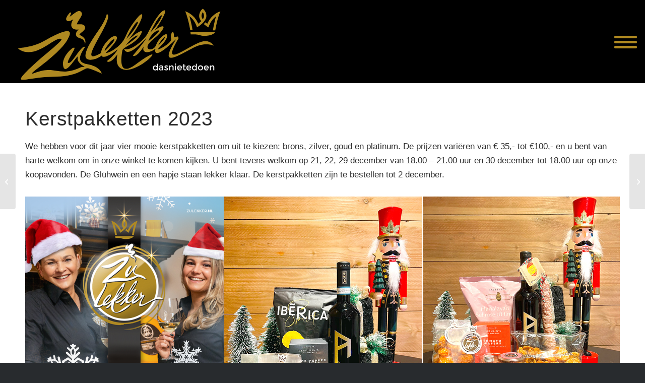

--- FILE ---
content_type: text/html; charset=UTF-8
request_url: https://zulekker.nl/kerstpakketten/
body_size: 14694
content:
<!DOCTYPE html>
<html lang="en-GB" class="html_stretched responsive av-preloader-disabled  html_header_top html_logo_left html_main_nav_header html_menu_right html_custom html_header_sticky html_header_shrinking html_mobile_menu_tablet html_header_searchicon_disabled html_content_align_center html_header_unstick_top_disabled html_header_stretch html_minimal_header html_minimal_header_shadow html_elegant-blog html_burger_menu html_av-overlay-side html_av-overlay-side-classic html_av-submenu-noclone html_entry_id_909 av-cookies-no-cookie-consent av-no-preview av-default-lightbox html_burger_menu_active">
<head>
<meta charset="UTF-8" />


<!-- mobile setting -->
<meta name="viewport" content="width=device-width, initial-scale=1">

<!-- Scripts/CSS and wp_head hook -->
<meta name='robots' content='index, follow, max-image-preview:large, max-snippet:-1, max-video-preview:-1' />

	<!-- This site is optimized with the Yoast SEO plugin v26.8 - https://yoast.com/product/yoast-seo-wordpress/ -->
	<title>Kerstpakketten 2023 - Zùlekker</title>
	<meta name="description" content="We hebben voor dit jaar vier mooie kerstpakketten om uit te kiezen: brons, zilver, goud en platinum. De prijzen variëren van € 35,- tot €100,- en u bent van harte welkom om in onze winkel te komen kijken. U bent tevens welkom op 21, 22, 29 december van 18.00 - 21.00 uur en 30 december tot 18.00 uur op onze koopavonden. De Glühwein en een hapje staan lekker klaar. De kerstpakketten zijn te bestellen tot 2 december." />
	<link rel="canonical" href="https://zulekker.nl/kerstpakketten/" />
	<meta property="og:locale" content="en_GB" />
	<meta property="og:type" content="article" />
	<meta property="og:title" content="Kerstpakketten 2023 - Zùlekker" />
	<meta property="og:description" content="We hebben voor dit jaar vier mooie kerstpakketten om uit te kiezen: brons, zilver, goud en platinum. De prijzen variëren van € 35,- tot €100,- en u bent van harte welkom om in onze winkel te komen kijken. U bent tevens welkom op 21, 22, 29 december van 18.00 - 21.00 uur en 30 december tot 18.00 uur op onze koopavonden. De Glühwein en een hapje staan lekker klaar. De kerstpakketten zijn te bestellen tot 2 december." />
	<meta property="og:url" content="https://zulekker.nl/kerstpakketten/" />
	<meta property="og:site_name" content="Zùlekker" />
	<meta property="article:published_time" content="2023-10-19T13:45:25+00:00" />
	<meta property="article:modified_time" content="2023-10-19T14:47:36+00:00" />
	<meta property="og:image" content="https://zulekker.nl/wp-content/uploads/2023/10/KERSTPAKKETTEN_22_socials.jpg" />
	<meta property="og:image:width" content="1354" />
	<meta property="og:image:height" content="1764" />
	<meta property="og:image:type" content="image/jpeg" />
	<meta name="author" content="Antonie de Rooij" />
	<meta name="twitter:card" content="summary_large_image" />
	<meta name="twitter:label1" content="Written by" />
	<meta name="twitter:data1" content="Antonie de Rooij" />
	<meta name="twitter:label2" content="Estimated reading time" />
	<meta name="twitter:data2" content="2 minutes" />
	<script type="application/ld+json" class="yoast-schema-graph">{"@context":"https://schema.org","@graph":[{"@type":"Article","@id":"https://zulekker.nl/kerstpakketten/#article","isPartOf":{"@id":"https://zulekker.nl/kerstpakketten/"},"author":{"name":"Antonie de Rooij","@id":"https://zulekker.nl/#/schema/person/22b4da8d57267149155d2a77827c225e"},"headline":"Kerstpakketten 2023","datePublished":"2023-10-19T13:45:25+00:00","dateModified":"2023-10-19T14:47:36+00:00","mainEntityOfPage":{"@id":"https://zulekker.nl/kerstpakketten/"},"wordCount":641,"image":{"@id":"https://zulekker.nl/kerstpakketten/#primaryimage"},"thumbnailUrl":"https://zulekker.nl/wp-content/uploads/2023/10/KERSTPAKKETTEN_22_socials.jpg","keywords":["kadobon"],"articleSection":["Uncategorized"],"inLanguage":"en-GB"},{"@type":"WebPage","@id":"https://zulekker.nl/kerstpakketten/","url":"https://zulekker.nl/kerstpakketten/","name":"Kerstpakketten 2023 - Zùlekker","isPartOf":{"@id":"https://zulekker.nl/#website"},"primaryImageOfPage":{"@id":"https://zulekker.nl/kerstpakketten/#primaryimage"},"image":{"@id":"https://zulekker.nl/kerstpakketten/#primaryimage"},"thumbnailUrl":"https://zulekker.nl/wp-content/uploads/2023/10/KERSTPAKKETTEN_22_socials.jpg","datePublished":"2023-10-19T13:45:25+00:00","dateModified":"2023-10-19T14:47:36+00:00","author":{"@id":"https://zulekker.nl/#/schema/person/22b4da8d57267149155d2a77827c225e"},"description":"We hebben voor dit jaar vier mooie kerstpakketten om uit te kiezen: brons, zilver, goud en platinum. De prijzen variëren van € 35,- tot €100,- en u bent van harte welkom om in onze winkel te komen kijken. U bent tevens welkom op 21, 22, 29 december van 18.00 - 21.00 uur en 30 december tot 18.00 uur op onze koopavonden. De Glühwein en een hapje staan lekker klaar. De kerstpakketten zijn te bestellen tot 2 december.","breadcrumb":{"@id":"https://zulekker.nl/kerstpakketten/#breadcrumb"},"inLanguage":"en-GB","potentialAction":[{"@type":"ReadAction","target":["https://zulekker.nl/kerstpakketten/"]}]},{"@type":"ImageObject","inLanguage":"en-GB","@id":"https://zulekker.nl/kerstpakketten/#primaryimage","url":"https://zulekker.nl/wp-content/uploads/2023/10/KERSTPAKKETTEN_22_socials.jpg","contentUrl":"https://zulekker.nl/wp-content/uploads/2023/10/KERSTPAKKETTEN_22_socials.jpg","width":1354,"height":1764},{"@type":"BreadcrumbList","@id":"https://zulekker.nl/kerstpakketten/#breadcrumb","itemListElement":[{"@type":"ListItem","position":1,"name":"Home","item":"https://zulekker.nl/"},{"@type":"ListItem","position":2,"name":"Kerstpakketten 2023"}]},{"@type":"WebSite","@id":"https://zulekker.nl/#website","url":"https://zulekker.nl/","name":"Zùlekker","description":"Delicatessen Aarle-Rixtel","potentialAction":[{"@type":"SearchAction","target":{"@type":"EntryPoint","urlTemplate":"https://zulekker.nl/?s={search_term_string}"},"query-input":{"@type":"PropertyValueSpecification","valueRequired":true,"valueName":"search_term_string"}}],"inLanguage":"en-GB"},{"@type":"Person","@id":"https://zulekker.nl/#/schema/person/22b4da8d57267149155d2a77827c225e","name":"Antonie de Rooij","url":"https://zulekker.nl/author/toon/"}]}</script>
	<!-- / Yoast SEO plugin. -->


<link rel='dns-prefetch' href='//fonts.googleapis.com' />
<link rel="alternate" type="application/rss+xml" title="Zùlekker &raquo; Feed" href="https://zulekker.nl/feed/" />
<link rel="alternate" type="application/rss+xml" title="Zùlekker &raquo; Comments Feed" href="https://zulekker.nl/comments/feed/" />
<link rel="alternate" title="oEmbed (JSON)" type="application/json+oembed" href="https://zulekker.nl/wp-json/oembed/1.0/embed?url=https%3A%2F%2Fzulekker.nl%2Fkerstpakketten%2F" />
<link rel="alternate" title="oEmbed (XML)" type="text/xml+oembed" href="https://zulekker.nl/wp-json/oembed/1.0/embed?url=https%3A%2F%2Fzulekker.nl%2Fkerstpakketten%2F&#038;format=xml" />
<style id='wp-img-auto-sizes-contain-inline-css' type='text/css'>
img:is([sizes=auto i],[sizes^="auto," i]){contain-intrinsic-size:3000px 1500px}
/*# sourceURL=wp-img-auto-sizes-contain-inline-css */
</style>
<link rel='stylesheet' id='opensans-css' href='https://fonts.googleapis.com/css?family=Open+Sans%3A300%2C400%2C600&#038;display=swap&#038;ver=6.9' type='text/css' media='all' />
<link rel='stylesheet' id='avia-merged-styles-css' href='https://zulekker.nl/wp-content/uploads/dynamic_avia/avia-merged-styles-266d10dd1ce768931edcad2f70746ab3---697bd2b9ac4cf.css' type='text/css' media='all' />
<link rel='stylesheet' id='avia-single-post-909-css' href='https://zulekker.nl/wp-content/uploads/dynamic_avia/avia_posts_css/post-909.css?ver=ver-1769827053' type='text/css' media='all' />
<link rel='stylesheet' id='flexinet-css' href='https://zulekker.nl/wp-content/themes/flexinet/css/flexinet.min.css?ver=6.9' type='text/css' media='all' />
<script type="text/javascript" src="https://zulekker.nl/wp-includes/js/jquery/jquery.min.js?ver=3.7.1" id="jquery-core-js"></script>
<script type="text/javascript" src="https://zulekker.nl/wp-includes/js/jquery/jquery-migrate.min.js?ver=3.4.1" id="jquery-migrate-js"></script>
<script type="text/javascript" src="https://zulekker.nl/wp-content/themes/flexinet/js/script.js?ver=0.1" id="dhvv-js"></script>
<script type="text/javascript" src="https://zulekker.nl/wp-content/uploads/dynamic_avia/avia-head-scripts-df7886ac2fb9574a410d05285be45af0---697bd2b9bd393.js" id="avia-head-scripts-js"></script>
<link rel="https://api.w.org/" href="https://zulekker.nl/wp-json/" /><link rel="alternate" title="JSON" type="application/json" href="https://zulekker.nl/wp-json/wp/v2/posts/909" /><link rel="EditURI" type="application/rsd+xml" title="RSD" href="https://zulekker.nl/xmlrpc.php?rsd" />
<meta name="generator" content="WordPress 6.9" />
<link rel='shortlink' href='https://zulekker.nl/?p=909' />


<!--[if lt IE 9]><script src="https://zulekker.nl/wp-content/themes/enfold/js/html5shiv.js"></script><![endif]--><link rel="profile" href="https://gmpg.org/xfn/11" />
<link rel="alternate" type="application/rss+xml" title="Zùlekker RSS2 Feed" href="https://zulekker.nl/feed/" />
<link rel="pingback" href="https://zulekker.nl/xmlrpc.php" />

<style type='text/css' media='screen'>
 #top #header_main > .container, #top #header_main > .container .main_menu  .av-main-nav > li > a, #top #header_main #menu-item-shop .cart_dropdown_link{ height:165px; line-height: 165px; }
 .html_top_nav_header .av-logo-container{ height:165px;  }
 .html_header_top.html_header_sticky #top #wrap_all #main{ padding-top:165px; } 
</style>

<!-- To speed up the rendering and to display the site as fast as possible to the user we include some styles and scripts for above the fold content inline -->
<script type="text/javascript">'use strict';var avia_is_mobile=!1;if(/Android|webOS|iPhone|iPad|iPod|BlackBerry|IEMobile|Opera Mini/i.test(navigator.userAgent)&&'ontouchstart' in document.documentElement){avia_is_mobile=!0;document.documentElement.className+=' avia_mobile '}
else{document.documentElement.className+=' avia_desktop '};document.documentElement.className+=' js_active ';(function(){var e=['-webkit-','-moz-','-ms-',''],n='',o=!1,a=!1;for(var t in e){if(e[t]+'transform' in document.documentElement.style){o=!0;n=e[t]+'transform'};if(e[t]+'perspective' in document.documentElement.style){a=!0}};if(o){document.documentElement.className+=' avia_transform '};if(a){document.documentElement.className+=' avia_transform3d '};if(typeof document.getElementsByClassName=='function'&&typeof document.documentElement.getBoundingClientRect=='function'&&avia_is_mobile==!1){if(n&&window.innerHeight>0){setTimeout(function(){var e=0,o={},a=0,t=document.getElementsByClassName('av-parallax'),i=window.pageYOffset||document.documentElement.scrollTop;for(e=0;e<t.length;e++){t[e].style.top='0px';o=t[e].getBoundingClientRect();a=Math.ceil((window.innerHeight+i-o.top)*0.3);t[e].style[n]='translate(0px, '+a+'px)';t[e].style.top='auto';t[e].className+=' enabled-parallax '}},50)}}})();</script><link rel="icon" href="https://zulekker.nl/wp-content/uploads/2022/11/cropped-favicon-32x32.png" sizes="32x32" />
<link rel="icon" href="https://zulekker.nl/wp-content/uploads/2022/11/cropped-favicon-192x192.png" sizes="192x192" />
<link rel="apple-touch-icon" href="https://zulekker.nl/wp-content/uploads/2022/11/cropped-favicon-180x180.png" />
<meta name="msapplication-TileImage" content="https://zulekker.nl/wp-content/uploads/2022/11/cropped-favicon-270x270.png" />
<style type="text/css">
		@font-face {font-family: 'entypo-fontello-enfold'; font-weight: normal; font-style: normal; font-display: auto;
		src: url('https://zulekker.nl/wp-content/themes/enfold/config-templatebuilder/avia-template-builder/assets/fonts/entypo-fontello-enfold/entypo-fontello-enfold.woff2') format('woff2'),
		url('https://zulekker.nl/wp-content/themes/enfold/config-templatebuilder/avia-template-builder/assets/fonts/entypo-fontello-enfold/entypo-fontello-enfold.woff') format('woff'),
		url('https://zulekker.nl/wp-content/themes/enfold/config-templatebuilder/avia-template-builder/assets/fonts/entypo-fontello-enfold/entypo-fontello-enfold.ttf') format('truetype'),
		url('https://zulekker.nl/wp-content/themes/enfold/config-templatebuilder/avia-template-builder/assets/fonts/entypo-fontello-enfold/entypo-fontello-enfold.svg#entypo-fontello-enfold') format('svg'),
		url('https://zulekker.nl/wp-content/themes/enfold/config-templatebuilder/avia-template-builder/assets/fonts/entypo-fontello-enfold/entypo-fontello-enfold.eot'),
		url('https://zulekker.nl/wp-content/themes/enfold/config-templatebuilder/avia-template-builder/assets/fonts/entypo-fontello-enfold/entypo-fontello-enfold.eot?#iefix') format('embedded-opentype');
		}

		#top .avia-font-entypo-fontello-enfold, body .avia-font-entypo-fontello-enfold, html body [data-av_iconfont='entypo-fontello-enfold']:before{ font-family: 'entypo-fontello-enfold'; }
		
		@font-face {font-family: 'entypo-fontello'; font-weight: normal; font-style: normal; font-display: auto;
		src: url('https://zulekker.nl/wp-content/themes/enfold/config-templatebuilder/avia-template-builder/assets/fonts/entypo-fontello/entypo-fontello.woff2') format('woff2'),
		url('https://zulekker.nl/wp-content/themes/enfold/config-templatebuilder/avia-template-builder/assets/fonts/entypo-fontello/entypo-fontello.woff') format('woff'),
		url('https://zulekker.nl/wp-content/themes/enfold/config-templatebuilder/avia-template-builder/assets/fonts/entypo-fontello/entypo-fontello.ttf') format('truetype'),
		url('https://zulekker.nl/wp-content/themes/enfold/config-templatebuilder/avia-template-builder/assets/fonts/entypo-fontello/entypo-fontello.svg#entypo-fontello') format('svg'),
		url('https://zulekker.nl/wp-content/themes/enfold/config-templatebuilder/avia-template-builder/assets/fonts/entypo-fontello/entypo-fontello.eot'),
		url('https://zulekker.nl/wp-content/themes/enfold/config-templatebuilder/avia-template-builder/assets/fonts/entypo-fontello/entypo-fontello.eot?#iefix') format('embedded-opentype');
		}

		#top .avia-font-entypo-fontello, body .avia-font-entypo-fontello, html body [data-av_iconfont='entypo-fontello']:before{ font-family: 'entypo-fontello'; }
		</style>
<style id='global-styles-inline-css' type='text/css'>
:root{--wp--preset--aspect-ratio--square: 1;--wp--preset--aspect-ratio--4-3: 4/3;--wp--preset--aspect-ratio--3-4: 3/4;--wp--preset--aspect-ratio--3-2: 3/2;--wp--preset--aspect-ratio--2-3: 2/3;--wp--preset--aspect-ratio--16-9: 16/9;--wp--preset--aspect-ratio--9-16: 9/16;--wp--preset--color--black: #000000;--wp--preset--color--cyan-bluish-gray: #abb8c3;--wp--preset--color--white: #ffffff;--wp--preset--color--pale-pink: #f78da7;--wp--preset--color--vivid-red: #cf2e2e;--wp--preset--color--luminous-vivid-orange: #ff6900;--wp--preset--color--luminous-vivid-amber: #fcb900;--wp--preset--color--light-green-cyan: #7bdcb5;--wp--preset--color--vivid-green-cyan: #00d084;--wp--preset--color--pale-cyan-blue: #8ed1fc;--wp--preset--color--vivid-cyan-blue: #0693e3;--wp--preset--color--vivid-purple: #9b51e0;--wp--preset--color--metallic-red: #b02b2c;--wp--preset--color--maximum-yellow-red: #edae44;--wp--preset--color--yellow-sun: #eeee22;--wp--preset--color--palm-leaf: #83a846;--wp--preset--color--aero: #7bb0e7;--wp--preset--color--old-lavender: #745f7e;--wp--preset--color--steel-teal: #5f8789;--wp--preset--color--raspberry-pink: #d65799;--wp--preset--color--medium-turquoise: #4ecac2;--wp--preset--gradient--vivid-cyan-blue-to-vivid-purple: linear-gradient(135deg,rgb(6,147,227) 0%,rgb(155,81,224) 100%);--wp--preset--gradient--light-green-cyan-to-vivid-green-cyan: linear-gradient(135deg,rgb(122,220,180) 0%,rgb(0,208,130) 100%);--wp--preset--gradient--luminous-vivid-amber-to-luminous-vivid-orange: linear-gradient(135deg,rgb(252,185,0) 0%,rgb(255,105,0) 100%);--wp--preset--gradient--luminous-vivid-orange-to-vivid-red: linear-gradient(135deg,rgb(255,105,0) 0%,rgb(207,46,46) 100%);--wp--preset--gradient--very-light-gray-to-cyan-bluish-gray: linear-gradient(135deg,rgb(238,238,238) 0%,rgb(169,184,195) 100%);--wp--preset--gradient--cool-to-warm-spectrum: linear-gradient(135deg,rgb(74,234,220) 0%,rgb(151,120,209) 20%,rgb(207,42,186) 40%,rgb(238,44,130) 60%,rgb(251,105,98) 80%,rgb(254,248,76) 100%);--wp--preset--gradient--blush-light-purple: linear-gradient(135deg,rgb(255,206,236) 0%,rgb(152,150,240) 100%);--wp--preset--gradient--blush-bordeaux: linear-gradient(135deg,rgb(254,205,165) 0%,rgb(254,45,45) 50%,rgb(107,0,62) 100%);--wp--preset--gradient--luminous-dusk: linear-gradient(135deg,rgb(255,203,112) 0%,rgb(199,81,192) 50%,rgb(65,88,208) 100%);--wp--preset--gradient--pale-ocean: linear-gradient(135deg,rgb(255,245,203) 0%,rgb(182,227,212) 50%,rgb(51,167,181) 100%);--wp--preset--gradient--electric-grass: linear-gradient(135deg,rgb(202,248,128) 0%,rgb(113,206,126) 100%);--wp--preset--gradient--midnight: linear-gradient(135deg,rgb(2,3,129) 0%,rgb(40,116,252) 100%);--wp--preset--font-size--small: 1rem;--wp--preset--font-size--medium: 1.125rem;--wp--preset--font-size--large: 1.75rem;--wp--preset--font-size--x-large: clamp(1.75rem, 3vw, 2.25rem);--wp--preset--spacing--20: 0.44rem;--wp--preset--spacing--30: 0.67rem;--wp--preset--spacing--40: 1rem;--wp--preset--spacing--50: 1.5rem;--wp--preset--spacing--60: 2.25rem;--wp--preset--spacing--70: 3.38rem;--wp--preset--spacing--80: 5.06rem;--wp--preset--shadow--natural: 6px 6px 9px rgba(0, 0, 0, 0.2);--wp--preset--shadow--deep: 12px 12px 50px rgba(0, 0, 0, 0.4);--wp--preset--shadow--sharp: 6px 6px 0px rgba(0, 0, 0, 0.2);--wp--preset--shadow--outlined: 6px 6px 0px -3px rgb(255, 255, 255), 6px 6px rgb(0, 0, 0);--wp--preset--shadow--crisp: 6px 6px 0px rgb(0, 0, 0);}:root { --wp--style--global--content-size: 800px;--wp--style--global--wide-size: 1130px; }:where(body) { margin: 0; }.wp-site-blocks > .alignleft { float: left; margin-right: 2em; }.wp-site-blocks > .alignright { float: right; margin-left: 2em; }.wp-site-blocks > .aligncenter { justify-content: center; margin-left: auto; margin-right: auto; }:where(.is-layout-flex){gap: 0.5em;}:where(.is-layout-grid){gap: 0.5em;}.is-layout-flow > .alignleft{float: left;margin-inline-start: 0;margin-inline-end: 2em;}.is-layout-flow > .alignright{float: right;margin-inline-start: 2em;margin-inline-end: 0;}.is-layout-flow > .aligncenter{margin-left: auto !important;margin-right: auto !important;}.is-layout-constrained > .alignleft{float: left;margin-inline-start: 0;margin-inline-end: 2em;}.is-layout-constrained > .alignright{float: right;margin-inline-start: 2em;margin-inline-end: 0;}.is-layout-constrained > .aligncenter{margin-left: auto !important;margin-right: auto !important;}.is-layout-constrained > :where(:not(.alignleft):not(.alignright):not(.alignfull)){max-width: var(--wp--style--global--content-size);margin-left: auto !important;margin-right: auto !important;}.is-layout-constrained > .alignwide{max-width: var(--wp--style--global--wide-size);}body .is-layout-flex{display: flex;}.is-layout-flex{flex-wrap: wrap;align-items: center;}.is-layout-flex > :is(*, div){margin: 0;}body .is-layout-grid{display: grid;}.is-layout-grid > :is(*, div){margin: 0;}body{padding-top: 0px;padding-right: 0px;padding-bottom: 0px;padding-left: 0px;}a:where(:not(.wp-element-button)){text-decoration: underline;}:root :where(.wp-element-button, .wp-block-button__link){background-color: #32373c;border-width: 0;color: #fff;font-family: inherit;font-size: inherit;font-style: inherit;font-weight: inherit;letter-spacing: inherit;line-height: inherit;padding-top: calc(0.667em + 2px);padding-right: calc(1.333em + 2px);padding-bottom: calc(0.667em + 2px);padding-left: calc(1.333em + 2px);text-decoration: none;text-transform: inherit;}.has-black-color{color: var(--wp--preset--color--black) !important;}.has-cyan-bluish-gray-color{color: var(--wp--preset--color--cyan-bluish-gray) !important;}.has-white-color{color: var(--wp--preset--color--white) !important;}.has-pale-pink-color{color: var(--wp--preset--color--pale-pink) !important;}.has-vivid-red-color{color: var(--wp--preset--color--vivid-red) !important;}.has-luminous-vivid-orange-color{color: var(--wp--preset--color--luminous-vivid-orange) !important;}.has-luminous-vivid-amber-color{color: var(--wp--preset--color--luminous-vivid-amber) !important;}.has-light-green-cyan-color{color: var(--wp--preset--color--light-green-cyan) !important;}.has-vivid-green-cyan-color{color: var(--wp--preset--color--vivid-green-cyan) !important;}.has-pale-cyan-blue-color{color: var(--wp--preset--color--pale-cyan-blue) !important;}.has-vivid-cyan-blue-color{color: var(--wp--preset--color--vivid-cyan-blue) !important;}.has-vivid-purple-color{color: var(--wp--preset--color--vivid-purple) !important;}.has-metallic-red-color{color: var(--wp--preset--color--metallic-red) !important;}.has-maximum-yellow-red-color{color: var(--wp--preset--color--maximum-yellow-red) !important;}.has-yellow-sun-color{color: var(--wp--preset--color--yellow-sun) !important;}.has-palm-leaf-color{color: var(--wp--preset--color--palm-leaf) !important;}.has-aero-color{color: var(--wp--preset--color--aero) !important;}.has-old-lavender-color{color: var(--wp--preset--color--old-lavender) !important;}.has-steel-teal-color{color: var(--wp--preset--color--steel-teal) !important;}.has-raspberry-pink-color{color: var(--wp--preset--color--raspberry-pink) !important;}.has-medium-turquoise-color{color: var(--wp--preset--color--medium-turquoise) !important;}.has-black-background-color{background-color: var(--wp--preset--color--black) !important;}.has-cyan-bluish-gray-background-color{background-color: var(--wp--preset--color--cyan-bluish-gray) !important;}.has-white-background-color{background-color: var(--wp--preset--color--white) !important;}.has-pale-pink-background-color{background-color: var(--wp--preset--color--pale-pink) !important;}.has-vivid-red-background-color{background-color: var(--wp--preset--color--vivid-red) !important;}.has-luminous-vivid-orange-background-color{background-color: var(--wp--preset--color--luminous-vivid-orange) !important;}.has-luminous-vivid-amber-background-color{background-color: var(--wp--preset--color--luminous-vivid-amber) !important;}.has-light-green-cyan-background-color{background-color: var(--wp--preset--color--light-green-cyan) !important;}.has-vivid-green-cyan-background-color{background-color: var(--wp--preset--color--vivid-green-cyan) !important;}.has-pale-cyan-blue-background-color{background-color: var(--wp--preset--color--pale-cyan-blue) !important;}.has-vivid-cyan-blue-background-color{background-color: var(--wp--preset--color--vivid-cyan-blue) !important;}.has-vivid-purple-background-color{background-color: var(--wp--preset--color--vivid-purple) !important;}.has-metallic-red-background-color{background-color: var(--wp--preset--color--metallic-red) !important;}.has-maximum-yellow-red-background-color{background-color: var(--wp--preset--color--maximum-yellow-red) !important;}.has-yellow-sun-background-color{background-color: var(--wp--preset--color--yellow-sun) !important;}.has-palm-leaf-background-color{background-color: var(--wp--preset--color--palm-leaf) !important;}.has-aero-background-color{background-color: var(--wp--preset--color--aero) !important;}.has-old-lavender-background-color{background-color: var(--wp--preset--color--old-lavender) !important;}.has-steel-teal-background-color{background-color: var(--wp--preset--color--steel-teal) !important;}.has-raspberry-pink-background-color{background-color: var(--wp--preset--color--raspberry-pink) !important;}.has-medium-turquoise-background-color{background-color: var(--wp--preset--color--medium-turquoise) !important;}.has-black-border-color{border-color: var(--wp--preset--color--black) !important;}.has-cyan-bluish-gray-border-color{border-color: var(--wp--preset--color--cyan-bluish-gray) !important;}.has-white-border-color{border-color: var(--wp--preset--color--white) !important;}.has-pale-pink-border-color{border-color: var(--wp--preset--color--pale-pink) !important;}.has-vivid-red-border-color{border-color: var(--wp--preset--color--vivid-red) !important;}.has-luminous-vivid-orange-border-color{border-color: var(--wp--preset--color--luminous-vivid-orange) !important;}.has-luminous-vivid-amber-border-color{border-color: var(--wp--preset--color--luminous-vivid-amber) !important;}.has-light-green-cyan-border-color{border-color: var(--wp--preset--color--light-green-cyan) !important;}.has-vivid-green-cyan-border-color{border-color: var(--wp--preset--color--vivid-green-cyan) !important;}.has-pale-cyan-blue-border-color{border-color: var(--wp--preset--color--pale-cyan-blue) !important;}.has-vivid-cyan-blue-border-color{border-color: var(--wp--preset--color--vivid-cyan-blue) !important;}.has-vivid-purple-border-color{border-color: var(--wp--preset--color--vivid-purple) !important;}.has-metallic-red-border-color{border-color: var(--wp--preset--color--metallic-red) !important;}.has-maximum-yellow-red-border-color{border-color: var(--wp--preset--color--maximum-yellow-red) !important;}.has-yellow-sun-border-color{border-color: var(--wp--preset--color--yellow-sun) !important;}.has-palm-leaf-border-color{border-color: var(--wp--preset--color--palm-leaf) !important;}.has-aero-border-color{border-color: var(--wp--preset--color--aero) !important;}.has-old-lavender-border-color{border-color: var(--wp--preset--color--old-lavender) !important;}.has-steel-teal-border-color{border-color: var(--wp--preset--color--steel-teal) !important;}.has-raspberry-pink-border-color{border-color: var(--wp--preset--color--raspberry-pink) !important;}.has-medium-turquoise-border-color{border-color: var(--wp--preset--color--medium-turquoise) !important;}.has-vivid-cyan-blue-to-vivid-purple-gradient-background{background: var(--wp--preset--gradient--vivid-cyan-blue-to-vivid-purple) !important;}.has-light-green-cyan-to-vivid-green-cyan-gradient-background{background: var(--wp--preset--gradient--light-green-cyan-to-vivid-green-cyan) !important;}.has-luminous-vivid-amber-to-luminous-vivid-orange-gradient-background{background: var(--wp--preset--gradient--luminous-vivid-amber-to-luminous-vivid-orange) !important;}.has-luminous-vivid-orange-to-vivid-red-gradient-background{background: var(--wp--preset--gradient--luminous-vivid-orange-to-vivid-red) !important;}.has-very-light-gray-to-cyan-bluish-gray-gradient-background{background: var(--wp--preset--gradient--very-light-gray-to-cyan-bluish-gray) !important;}.has-cool-to-warm-spectrum-gradient-background{background: var(--wp--preset--gradient--cool-to-warm-spectrum) !important;}.has-blush-light-purple-gradient-background{background: var(--wp--preset--gradient--blush-light-purple) !important;}.has-blush-bordeaux-gradient-background{background: var(--wp--preset--gradient--blush-bordeaux) !important;}.has-luminous-dusk-gradient-background{background: var(--wp--preset--gradient--luminous-dusk) !important;}.has-pale-ocean-gradient-background{background: var(--wp--preset--gradient--pale-ocean) !important;}.has-electric-grass-gradient-background{background: var(--wp--preset--gradient--electric-grass) !important;}.has-midnight-gradient-background{background: var(--wp--preset--gradient--midnight) !important;}.has-small-font-size{font-size: var(--wp--preset--font-size--small) !important;}.has-medium-font-size{font-size: var(--wp--preset--font-size--medium) !important;}.has-large-font-size{font-size: var(--wp--preset--font-size--large) !important;}.has-x-large-font-size{font-size: var(--wp--preset--font-size--x-large) !important;}
/*# sourceURL=global-styles-inline-css */
</style>
</head>

<body id="top" class="wp-singular post-template-default single single-post postid-909 single-format-standard wp-theme-enfold wp-child-theme-flexinet stretched rtl_columns av-curtain-numeric montserrat lato   kerstpakketten  post-type-post category-uncategorized post_tag-kadobon avia-responsive-images-support" itemscope="itemscope" itemtype="https://schema.org/WebPage" >

	
	<div id='wrap_all'>

	
<header id='header' class='all_colors header_color dark_bg_color  av_header_top av_logo_left av_main_nav_header av_menu_right av_custom av_header_sticky av_header_shrinking av_header_stretch av_mobile_menu_tablet av_header_searchicon_disabled av_header_unstick_top_disabled av_minimal_header av_minimal_header_shadow av_bottom_nav_disabled  av_alternate_logo_active av_header_border_disabled'  data-av_shrink_factor='50' role="banner" itemscope="itemscope" itemtype="https://schema.org/WPHeader" >

		<div  id='header_main' class='container_wrap container_wrap_logo'>

        <div class='container av-logo-container'><div class='inner-container'><span class='logo avia-svg-logo'><a href='https://zulekker.nl/' class='av-contains-svg' aria-label='Zùlekker' ><svg version="1.1" id="Layer_1" xmlns="http://www.w3.org/2000/svg" xmlns:xlink="http://www.w3.org/1999/xlink" x="0px" y="0px"
	 width="296.9px" height="117.5px" viewBox="0 0 296.9 117.5" style="enable-background:new 0 0 296.9 117.5;" xml:space="preserve"
	 preserveAspectRatio="xMinYMid meet">
<style type="text/css">
	.st0{fill:#AF8921;}
	.st1{fill:#FFFFFF;}
</style>
<g>
	<path class="st0" d="M269.3,58.3c-18,2.4-64,43.8-35.6-4c-0.1-6.8-6.5,2.1-6.5-3.7c0-11.2-6.1-2.1-3.9,4c1.6,4.3-10.4,11.9-15.2,14
		c-10.8,4.7,7.6-7.3,9.4-16.7c1.8-9.6-12.3,2.3-15.3,11.4c-2.4,7.4-13.1,9-12.3,2.2c0.4-4,8.2-10.4,11-12.5
		c8.8-6.9,18.2-20.6,5.5-14.2c-3.3,1.6-6.8,4.7-6.5,4.3c4.7-5.6,22.2-33.6,11.9-27.8c-5,2.8-13.8,16-21.4,31.5
		c-4.6,9.4-24.6,26.4-33.7,22.2c5.6,16.4,33.7-18.8,32.1-15.8c-0.2,0.4,0.2-0.4,0,0c-5.9,9.6-19.6,25.3-19.6,25.3
		c3.8,3,10.7-5.6,15.4-12.8c1.3-2,0.7-2,0,0c-3.5,9.7,7.2,10.4,16.4,3.2c0.5-0.4-2.6,8.2,4.8,5.6c8.5-2.9,25.5-20.8,24.1-18.5
		c-26.8,43.6,5.9,20.7,27,10.4c9.5-4.7,19.8-4.7,26.4-1.9C283.4,64.5,279.3,56.9,269.3,58.3 M205,64.1c8.4-16,16.2-15.1,0,0.2V64.1z
		 M194,45.9L194,45.9C212,7.7,218.5,19.9,194,45.9 M205.2,45.4c-4.9,6.1-14.1,12.8-14.1,12.8C195.3,44.5,209.8,39.5,205.2,45.4"/>
	<path class="st0" d="M172.6,91.5c-25.3,18.6-19.3-13-18.3-19.8c1-6.1,17.6-8.4,26.1-23c6.5-11-8.8-0.4-17.5,7.8
		c2.9-3.6,6.5-8.8,9.7-13.4c11.1-16.2,15.4-35-1.1-12.8c-9.8,13.1-10.3,17.2-13.7,23.6c-5.1,9.8-14.9,16.4-20.7,19.2
		c-9.7,3.8-5.5,1.1,0.7-5.7c2.9-3.1,12.8-14.2,7.4-16.3c-6.3-2.4-20.3,14.2-20.9,23.7c-39.8,24,21.6-50,8.1-55c0,0-1.1,6.7-7.5,16.7
		c-7.3,11.6-19.9,27.2-22.4,39.6c-2.5,12.1,12.3,8.1,16,6.4c5.2-2.5,6.5-4,6.5-4c2.2,5.9,17.2-4.1,22.7-8.8
		c-3.5,7.6-15.2,16.6-15.2,16.6c3.4,3.6,9.9-2.3,15-9.7c-1.9,7.4-2.3,18.9,8.7,21.7C178.9,104.2,225.4,52.8,172.6,91.5 M135.1,61.9
		c9-11.4,14.2-7.6-5.4,10C129.6,71.9,128,70.8,135.1,61.9 M172.1,54.6c-8.8,7.1-12.6,9-12.6,9C170.2,49.3,182.2,46.6,172.1,54.6
		 M160,55C178.9,16.5,184.6,29.2,160,55"/>
	<path class="st0" d="M104.5,90.6c-15.6-2.6-10-13.4-2.9-24c-3.4-4.6-16.2,19-21.2,21.7c-9.3,5.1,6-16.4,6.3-19.5
		c1.4-6.4-18,10-16.1,23.4c2.4,17.5,19.3-14.3,21-12.2c-2.4,6.5,4.4,11.7,9.6,14.3c0,0-3.3-0.1-6,0.9c-29.9,14.1-34.9-3.1-63.3,7.4
		c-20.8,7.8,28.8-20.5,44.2-45.3c15-24.3-14.2-9.3-28-1.8c-7.6,4.2-10.3,5.7-18.6,8.5c-8.2,2.8-21.6,4.2-22.4,4.3
		c-0.4,0.1,7.6,7.9,22.1,4.6c16.5-3.8,33.5-21.8,39.2-17.5c1.7,2.2-24.9,22.7-37.6,34.5c0,0-15.4,13.6-19.2,19.7
		c-3.8,6,10.7,1.7,16,1.5c11.3-2.1,23.3-2.5,34.4-2.8c14.3-0.4,26.1-2.9,37.8-9.8c1.5-0.9,4.2-2.5,6-2c4.3,0.5,19.6,7.5,19.6,7.5
		S123.2,93.8,104.5,90.6 M40.6,85.9h-0.3C40.4,85.8,40.6,85.7,40.6,85.9"/>
</g>
<g>
	<path class="st1" d="M198.5,98.5c-0.6-0.6-1-1.5-1-2.6s0.3-1.9,1-2.5s1.4-0.9,2.3-0.9s1.6,0.4,2.2,1.2V90h1.4v9.5H203v-1
		c-0.5,0.7-1.3,1.1-2.3,1.1C199.9,99.5,199.1,99.1,198.5,98.5z M198.9,96c0,0.7,0.2,1.2,0.6,1.6c0.4,0.4,0.9,0.6,1.5,0.6
		s1-0.2,1.4-0.6s0.6-0.9,0.6-1.6c0-0.6-0.2-1.2-0.6-1.6c-0.4-0.4-0.9-0.7-1.4-0.7s-1.1,0.2-1.5,0.7C199.1,94.8,198.9,95.3,198.9,96z
		"/>
	<path class="st1" d="M212,99.4h-1.3v-0.9c-0.6,0.7-1.3,1-2.3,1c-0.7,0-1.3-0.2-1.8-0.6s-0.7-0.9-0.7-1.6s0.2-1.2,0.7-1.5
		s1.2-0.5,2-0.5h1.9V95c0-0.9-0.5-1.4-1.5-1.4c-0.6,0-1.3,0.2-2,0.7l-0.6-0.9c0.8-0.7,1.8-1,2.8-1c0.8,0,1.5,0.2,2,0.6
		s0.8,1,0.8,1.9L212,99.4L212,99.4z M210.6,96.8v-0.5H209c-1,0-1.5,0.3-1.5,1c0,0.3,0.1,0.6,0.4,0.8c0.3,0.2,0.6,0.3,1.1,0.3
		s0.9-0.1,1.2-0.4C210.4,97.6,210.6,97.3,210.6,96.8z"/>
	<path class="st1" d="M218.9,97.3c0,0.6-0.2,1.2-0.7,1.6s-1.1,0.6-1.8,0.6c-0.5,0-1-0.1-1.5-0.3s-1-0.4-1.4-0.8l0.7-1.1
		c0.8,0.6,1.6,0.9,2.3,0.9c0.3,0,0.6-0.1,0.8-0.2s0.3-0.3,0.3-0.6c0-0.3-0.5-0.6-1.4-0.9c-0.1,0-0.1,0-0.2-0.1
		c-1.4-0.4-2.1-1-2.1-1.9c0-0.6,0.2-1.1,0.7-1.5s1.1-0.6,1.9-0.6c0.8,0,1.5,0.2,2.2,0.7l-0.5,1.1c-0.6-0.4-1.2-0.5-1.8-0.5
		c-0.3,0-0.6,0.1-0.8,0.2s-0.3,0.3-0.3,0.6c0,0.2,0.1,0.4,0.3,0.5s0.4,0.1,0.6,0.2c0.3,0.1,0.5,0.1,0.7,0.2s0.4,0.1,0.6,0.2
		c0.2,0.1,0.4,0.2,0.6,0.4C218.6,96.2,218.9,96.7,218.9,97.3z"/>
	<path class="st1" d="M221.9,95.7v3.7h-1.4v-6.8h1.4v1.2c0.2-0.4,0.5-0.7,1-1c0.4-0.2,0.8-0.4,1.3-0.4c0.8,0,1.4,0.2,1.9,0.7
		s0.7,1.1,0.7,2v4.2h-1.4v-3.7c0-1.3-0.5-1.9-1.6-1.9c-0.5,0-0.9,0.2-1.3,0.5C222.1,94.6,221.9,95.1,221.9,95.7z"/>
	<path class="st1" d="M228.8,91.2c-0.2-0.2-0.3-0.4-0.3-0.6s0.1-0.5,0.3-0.6c0.2-0.2,0.4-0.3,0.6-0.3c0.2,0,0.5,0.1,0.6,0.3
		c0.2,0.2,0.3,0.4,0.3,0.6s-0.1,0.5-0.3,0.6c-0.2,0.2-0.4,0.3-0.6,0.3C229.2,91.5,229,91.4,228.8,91.2z M230.2,99.4h-1.4v-6.8h1.4
		V99.4z"/>
	<path class="st1" d="M238.6,96.6h-5.3c0,0.5,0.3,0.9,0.7,1.2c0.4,0.3,0.9,0.5,1.4,0.5c0.9,0,1.5-0.3,1.9-0.8l0.8,0.9
		c-0.7,0.8-1.7,1.1-2.9,1.1c-1,0-1.8-0.3-2.4-1c-0.7-0.6-1-1.5-1-2.6s0.3-1.9,1-2.5s1.5-0.9,2.4-0.9s1.7,0.3,2.4,0.8
		c0.6,0.6,1,1.3,1,2.3L238.6,96.6L238.6,96.6z M233.3,95.5h3.9c0-0.6-0.2-1-0.5-1.3c-0.4-0.3-0.8-0.5-1.3-0.5s-1,0.2-1.4,0.5
		C233.5,94.5,233.3,94.9,233.3,95.5z"/>
	<path class="st1" d="M241.9,93.7v3.5c0,0.3,0.1,0.6,0.3,0.8c0.2,0.2,0.4,0.3,0.7,0.3s0.6-0.1,0.9-0.4l0.6,1
		c-0.5,0.5-1.1,0.7-1.7,0.7c-0.6,0-1.1-0.2-1.6-0.6c-0.4-0.4-0.6-1-0.6-1.7v-3.4h-0.9v-1.1h0.9v-2.1h1.4v2.1h1.8v1.1h-1.8V93.7z"/>
	<path class="st1" d="M251.6,96.6h-5.3c0,0.5,0.3,0.9,0.7,1.2c0.4,0.3,0.9,0.5,1.4,0.5c0.9,0,1.5-0.3,1.9-0.8l0.8,0.9
		c-0.7,0.8-1.7,1.1-2.9,1.1c-1,0-1.8-0.3-2.4-1c-0.7-0.6-1-1.5-1-2.6s0.3-1.9,1-2.5s1.5-0.9,2.4-0.9s1.7,0.3,2.4,0.8
		c0.6,0.6,1,1.3,1,2.3L251.6,96.6L251.6,96.6z M246.3,95.5h3.9c0-0.6-0.2-1-0.5-1.3c-0.4-0.3-0.8-0.5-1.3-0.5s-1,0.2-1.4,0.5
		C246.5,94.5,246.3,94.9,246.3,95.5z"/>
	<path class="st1" d="M253.7,98.5c-0.6-0.6-1-1.5-1-2.6s0.3-1.9,1-2.5s1.4-0.9,2.3-0.9c0.9,0,1.6,0.4,2.2,1.2V90h1.4v9.5h-1.4v-1
		c-0.5,0.7-1.3,1.1-2.3,1.1C255.1,99.5,254.3,99.1,253.7,98.5z M254.2,96c0,0.7,0.2,1.2,0.6,1.6c0.4,0.4,0.9,0.6,1.5,0.6
		c0.6,0,1-0.2,1.4-0.6s0.6-0.9,0.6-1.6c0-0.6-0.2-1.2-0.6-1.6s-0.9-0.7-1.4-0.7c-0.6,0-1.1,0.2-1.5,0.7
		C254.4,94.8,254.2,95.3,254.2,96z"/>
	<path class="st1" d="M267.4,98.4c-0.7,0.7-1.5,1-2.6,1c-1,0-1.9-0.3-2.6-1s-1-1.5-1-2.5s0.3-1.8,1-2.5s1.5-1,2.6-1
		c1,0,1.9,0.3,2.6,1s1,1.5,1,2.5C268.5,96.9,268.1,97.8,267.4,98.4z M263.3,97.6c0.4,0.4,0.9,0.6,1.5,0.6s1.1-0.2,1.5-0.6
		s0.6-0.9,0.6-1.6s-0.2-1.2-0.6-1.6s-0.9-0.6-1.5-0.6s-1.1,0.2-1.5,0.6s-0.6,0.9-0.6,1.6C262.7,96.6,262.9,97.2,263.3,97.6z"/>
	<path class="st1" d="M276.4,96.6h-5.3c0,0.5,0.3,0.9,0.7,1.2c0.4,0.3,0.9,0.5,1.4,0.5c0.9,0,1.5-0.3,1.9-0.8l0.8,0.9
		c-0.7,0.8-1.7,1.1-2.9,1.1c-1,0-1.8-0.3-2.4-1c-0.7-0.6-1-1.5-1-2.6s0.3-1.9,1-2.5s1.5-0.9,2.4-0.9s1.7,0.3,2.4,0.8
		c0.6,0.6,1,1.3,1,2.3V96.6z M271.1,95.5h3.9c0-0.6-0.2-1-0.5-1.3c-0.4-0.3-0.8-0.5-1.3-0.5s-1,0.2-1.4,0.5
		C271.3,94.5,271.1,94.9,271.1,95.5z"/>
	<path class="st1" d="M279.4,95.7v3.7H278v-6.8h1.4v1.2c0.2-0.4,0.5-0.7,1-1c0.4-0.2,0.8-0.4,1.3-0.4c0.8,0,1.4,0.2,1.9,0.7
		s0.7,1.1,0.7,2v4.2h-1.4v-3.7c0-1.3-0.5-1.9-1.6-1.9c-0.5,0-0.9,0.2-1.3,0.5C279.6,94.6,279.4,95.1,279.4,95.7z"/>
</g>
<g>
	<path class="st0" d="M288.5,17.9c-1.2,0.6-2.4,1.4-3.6,2.3c-4,2.9-7.3,6.8-9.7,11.6c-0.3,0.6-0.6,1.2-0.8,1.8
		c-1-0.7-1.9-1.4-2.7-2.1c-0.1,0.1-0.2,0.2-0.2,0.3c-0.6,0.7-1.3,1.5-2,2.2c1.1,1,2.3,1.9,3.6,2.9c0.3,0.2,0.5,0.4,0.8,0.5
		c0.7,0.5,1.4,0.9,2.1,1.3c0.4-1.1,0.7-2.2,1.2-3.2c2.2-5.2,5.4-9.4,9.5-12.5l0.1-0.1c-0.4,1.4-0.8,2.9-1.2,4.4
		c-1.3,4.9-2.4,10.1-3.3,15.6c1.3,0,2.4,0,3.4,0c1-6.3,2.7-14.5,5.5-22.5c0.5-1.4,1-2.9,1.6-4.3C291.5,16.5,290.1,17.1,288.5,17.9"
		/>
	<path class="st0" d="M253.3,42.8c0.1,0,0.2,0,0.3,0c-0.9-5.5-2-10.7-3.3-15.6c-0.4-1.5-0.8-2.9-1.2-4.4c4.2,3,7.4,7.3,9.6,12.6
		c0.4,1,0.8,2.1,1.2,3.2c0.7-0.4,1.4-0.9,2.1-1.4c0.3-0.2,0.5-0.4,0.8-0.5c2.9-2,5.3-4.2,7.1-6.4c2.1-2.7,3.2-5.2,3.2-7.6
		c0-3-0.9-5.8-2.7-8c-0.7-0.9-1.5-1.7-2.4-2.4c-0.9,0.7-1.7,1.5-2.4,2.4c-1.8,2.3-2.7,5-2.7,8c0,2.3,1,4.7,2.9,7.2
		c-1.2,1.2-2.6,2.4-4.2,3.6c-0.3-0.6-0.5-1.2-0.8-1.8c-2.4-4.8-5.6-8.7-9.7-11.6c-1.2-0.9-2.4-1.6-3.6-2.3c-1.5-0.8-3-1.4-4.3-1.9
		c0.6,1.4,1.1,2.8,1.6,4.3c2.7,8,4.4,16.2,5.5,22.5C251.1,42.8,252.1,42.8,253.3,42.8 M268,17.2c1.2,1.6,1.7,3.5,1.7,5.6
		c0,1.3-0.6,2.9-1.7,4.5c-1.1-1.7-1.7-3.2-1.7-4.5C266.2,20.7,266.8,18.8,268,17.2"/>
	<path class="st0" d="M285.4,45.3c0,0-1.8,4.3-11.8,5.2c-10,1-8.2-2.1-19.2-1.9c-1.2,0-2.4,0-3.4,0c-0.1-1.1-0.3-2.2-0.5-3.4
		c0.8,0,1.7,0,2.7,0c0.2,0,0.4,0,0.7,0c3.5,0,8.3,0,14.2,0c4.9,0,9.9,0,13.8,0L285.4,45.3z"/>
	<path class="st0" d="M96.3,22.9c0.5-1,1-2.2,0.9-3.4c0-2.1-1.8-3.9-3.9-3.9c-1.4,0-2.8,0.6-3.9,1.3c-3.3,2-6.2,4.6-9.4,6.8
		c0.2-0.6,0.5-1.2,0.7-1.8c0.4-1,0.8-1.9,1.2-2.8c0.2-0.4,0.1-0.8-0.1-1.1l0,0c-0.4-0.5-1.3-0.7-1.8-0.1c-0.3,0.4-0.7,0.8-1,1.3
		c-1.4,1.7-2.7,3.5-3.6,5.6c-0.3,0.8-0.6,1.7-0.4,2.6v0.1c0.2,1.1,1,1.9,2.1,2.3c0.2,0,0.3,0.1,0.5,0.1c1.8,0.3,4.6-1,7.4-2.6
		c-1.5,2.4-2.8,5-2.9,7.9c0,1.6,0.6,3.2,1.7,4.4c0.6,0.6,1.2,1.1,2,1.4c2,0.9,4.2,0.9,6.3,0.7c0.1,0,0.2,0,0.3,0l-0.1,0.1
		c-1.9,2-4.1,4.7-3.4,7.7c0.3,1.2,1,2.3,2.1,3c1.3,0.9,2.9,1.3,4.4,1.8c4.1,1.2,5.8,4,6.1,8.1c0,0.1,0,0.2,0,0.3
		c1.4-3.6,0.6-7.6-2.4-10.2c-0.6-0.6-1.4-1.1-2.1-1.5c-1-0.7-2.2-1.1-3.1-2c0,0-0.1-0.1-0.1-0.2c0,0-0.1-0.1,0-0.2c0,0,0,0,0.1,0
		s0.1-0.1,0.2-0.2c0.1-0.2,0.3-0.4,0.5-0.7c1-1.1,2.3-2,3.5-3s2.3-2,3.1-3.4c0.7-1.4,0.8-3.1-0.1-4.5c-0.2-0.4-0.5-0.7-0.8-1
		c-1.8-1.6-4.6-1.5-6.8-1.5c-1.2,0-2.4,0.1-3.6,0c0-0.1,0.1-0.2,0.1-0.3C91.3,30.1,94.4,26.8,96.3,22.9"/>
</g>
</svg></a></span><nav class='main_menu' data-selectname='Select a page'  role="navigation" itemscope="itemscope" itemtype="https://schema.org/SiteNavigationElement" ><div class="avia-menu av-main-nav-wrap"><ul role="menu" class="menu av-main-nav" id="avia-menu"><li role="menuitem" id="menu-item-487" class="menu-item menu-item-type-post_type menu-item-object-page menu-item-home menu-item-top-level menu-item-top-level-1"><a href="https://zulekker.nl/" itemprop="url" tabindex="0"><span class="avia-bullet"></span><span class="avia-menu-text">HOME</span><span class="avia-menu-fx"><span class="avia-arrow-wrap"><span class="avia-arrow"></span></span></span></a></li>
<li role="menuitem" id="menu-item-501" class="menu-item menu-item-type-post_type menu-item-object-page menu-item-top-level menu-item-top-level-2"><a href="https://zulekker.nl/broodjes-assortiment/" itemprop="url" tabindex="0"><span class="avia-bullet"></span><span class="avia-menu-text">BROODJES ASSORTIMENT</span><span class="avia-menu-fx"><span class="avia-arrow-wrap"><span class="avia-arrow"></span></span></span></a></li>
<li role="menuitem" id="menu-item-635" class="menu-item menu-item-type-post_type menu-item-object-page menu-item-top-level menu-item-top-level-3"><a href="https://zulekker.nl/over-ons/" itemprop="url" tabindex="0"><span class="avia-bullet"></span><span class="avia-menu-text">OVER ONS</span><span class="avia-menu-fx"><span class="avia-arrow-wrap"><span class="avia-arrow"></span></span></span></a></li>
<li role="menuitem" id="menu-item-485" class="menu-item menu-item-type-post_type menu-item-object-page menu-item-top-level menu-item-top-level-4"><a href="https://zulekker.nl/zulekker-contact/" itemprop="url" tabindex="0"><span class="avia-bullet"></span><span class="avia-menu-text">CONTACT</span><span class="avia-menu-fx"><span class="avia-arrow-wrap"><span class="avia-arrow"></span></span></span></a></li>
<li role="menuitem" id="menu-item-486" class="menu-item menu-item-type-post_type menu-item-object-page menu-item-top-level menu-item-top-level-5"><a href="https://zulekker.nl/zulekker-nieuws/" itemprop="url" tabindex="0"><span class="avia-bullet"></span><span class="avia-menu-text">NIEUWS</span><span class="avia-menu-fx"><span class="avia-arrow-wrap"><span class="avia-arrow"></span></span></span></a></li>
<li class="av-burger-menu-main menu-item-avia-special " role="menuitem">
	        			<a href="#" aria-label="Menu" aria-hidden="false">
							<span class="av-hamburger av-hamburger--spin av-js-hamburger">
								<span class="av-hamburger-box">
						          <span class="av-hamburger-inner"></span>
						          <strong>Menu</strong>
								</span>
							</span>
							<span class="avia_hidden_link_text">Menu</span>
						</a>
	        		   </li></ul></div></nav></div> </div> 
		<!-- end container_wrap-->
		</div>
<div class="header_bg"></div>
<!-- end header -->
</header>

	<div id='main' class='all_colors' data-scroll-offset='165'>

	<div   class='main_color container_wrap_first container_wrap fullsize'  ><div class='container av-section-cont-open' ><main  role="main" itemscope="itemscope" itemtype="https://schema.org/Blog"  class='template-page content  av-content-full alpha units'><div class='post-entry post-entry-type-page post-entry-909'><div class='entry-content-wrapper clearfix'><div  class='flex_column av-xwqj1-86ea08900f5672888df306811cb4374e av_one_full  avia-builder-el-0  avia-builder-el-no-sibling  first no_margin flex_column_div  '     ><div  class='av-special-heading av-ler1bgg8-ba96d8d2283c07d0a93e86c371b909a8 av-special-heading-h2 custom-color-heading blockquote modern-quote  avia-builder-el-1  el_before_av_hr  avia-builder-el-first  av-inherit-size'><h2 class='av-special-heading-tag '  itemprop="headline"  >Kerstpakketten 2023</h2><div class="special-heading-border"><div class="special-heading-inner-border"></div></div></div>
<div  class='hr av-kl86l-957fce583222b6684a2be13f7610707c hr-invisible  avia-builder-el-2  el_after_av_heading  el_before_av_textblock '><span class='hr-inner '><span class="hr-inner-style"></span></span></div>
<section  class='av_textblock_section av-1j0h9-d0e233eebd946063f33178ad62bca83f '   itemscope="itemscope" itemtype="https://schema.org/BlogPosting" itemprop="blogPost" ><div class='avia_textblock'  itemprop="text" ><p>We hebben voor dit jaar vier mooie kerstpakketten om uit te kiezen: brons, zilver, goud en platinum. De prijzen variëren van € 35,- tot €100,- en u bent van harte welkom om in onze winkel te komen kijken. U bent tevens welkom op 21, 22, 29 december van 18.00 &#8211; 21.00 uur en 30 december tot 18.00 uur op onze koopavonden. De Glühwein en een hapje staan lekker klaar. De kerstpakketten zijn te bestellen tot 2 december.</p>
</div></section>
<div id='av-masonry-1' class='av-masonry av-ler2n9pv-b51c0248f1d9367fb6695deb8c350c8b noHover av-flex-size av-1px-gap av-hover-overlay- av-masonry-animation-active av-masonry-col-3 av-caption-always av-caption-style- av-masonry-gallery ' data-post_id="909"><div class="av-masonry-container isotope av-js-disabled"><div class='av-masonry-entry isotope-item av-masonry-item-no-image '></div><a href="https://zulekker.nl/wp-content/uploads/2023/10/KERSTPAKKETTEN_22_socials-791x1030.jpg" data-srcset="https://zulekker.nl/wp-content/uploads/2023/10/KERSTPAKKETTEN_22_socials-791x1030.jpg 791w, https://zulekker.nl/wp-content/uploads/2023/10/KERSTPAKKETTEN_22_socials-230x300.jpg 230w, https://zulekker.nl/wp-content/uploads/2023/10/KERSTPAKKETTEN_22_socials-768x1001.jpg 768w, https://zulekker.nl/wp-content/uploads/2023/10/KERSTPAKKETTEN_22_socials-1179x1536.jpg 1179w, https://zulekker.nl/wp-content/uploads/2023/10/KERSTPAKKETTEN_22_socials-1151x1500.jpg 1151w, https://zulekker.nl/wp-content/uploads/2023/10/KERSTPAKKETTEN_22_socials-541x705.jpg 541w, https://zulekker.nl/wp-content/uploads/2023/10/KERSTPAKKETTEN_22_socials.jpg 1354w" data-sizes="(max-width: 791px) 100vw, 791px"  aria-label="image KERSTPAKKETTEN_22_socials"  id='av-masonry-1-item-910' data-av-masonry-item='910' class='av-masonry-entry isotope-item post-910 attachment type-attachment status-inherit hentry  av-masonry-item-with-image' title="KERSTPAKKETTEN_22_socials" alt=""    itemprop="thumbnailUrl" ><div class='av-inner-masonry-sizer'></div><figure class='av-inner-masonry main_color'><div class="av-masonry-outerimage-container"><div class='av-masonry-image-container'  ><img decoding="async" width="1354" height="1764" fetchpriority="high" class="wp-image-910 avia-img-lazy-loading-not-910"  src="https://zulekker.nl/wp-content/uploads/2023/10/KERSTPAKKETTEN_22_socials.jpg" title="KERSTPAKKETTEN_22_socials" alt="" srcset="https://zulekker.nl/wp-content/uploads/2023/10/KERSTPAKKETTEN_22_socials.jpg 1354w, https://zulekker.nl/wp-content/uploads/2023/10/KERSTPAKKETTEN_22_socials-230x300.jpg 230w, https://zulekker.nl/wp-content/uploads/2023/10/KERSTPAKKETTEN_22_socials-791x1030.jpg 791w, https://zulekker.nl/wp-content/uploads/2023/10/KERSTPAKKETTEN_22_socials-768x1001.jpg 768w, https://zulekker.nl/wp-content/uploads/2023/10/KERSTPAKKETTEN_22_socials-1179x1536.jpg 1179w, https://zulekker.nl/wp-content/uploads/2023/10/KERSTPAKKETTEN_22_socials-1151x1500.jpg 1151w, https://zulekker.nl/wp-content/uploads/2023/10/KERSTPAKKETTEN_22_socials-541x705.jpg 541w" sizes="(max-width: 1354px) 100vw, 1354px" /></div></div></figure></a><!--end av-masonry entry--><a href="https://zulekker.nl/wp-content/uploads/2023/10/BronsE35_LR.jpg" data-srcset="https://zulekker.nl/wp-content/uploads/2023/10/BronsE35_LR.jpg 567w, https://zulekker.nl/wp-content/uploads/2023/10/BronsE35_LR-225x300.jpg 225w, https://zulekker.nl/wp-content/uploads/2023/10/BronsE35_LR-529x705.jpg 529w" data-sizes="(max-width: 567px) 100vw, 567px"  aria-label="image Brons€35_LR"  id='av-masonry-1-item-913' data-av-masonry-item='913' class='av-masonry-entry isotope-item post-913 attachment type-attachment status-inherit hentry  av-masonry-item-with-image' title="Brons€35_LR" alt=""    itemprop="thumbnailUrl" ><div class='av-inner-masonry-sizer'></div><figure class='av-inner-masonry main_color'><div class="av-masonry-outerimage-container"><div class='av-masonry-image-container'  ><img decoding="async" width="567" height="756" fetchpriority="high" class="wp-image-913 avia-img-lazy-loading-not-913"  src="https://zulekker.nl/wp-content/uploads/2023/10/BronsE35_LR.jpg" title="Brons€35_LR" alt="" srcset="https://zulekker.nl/wp-content/uploads/2023/10/BronsE35_LR.jpg 567w, https://zulekker.nl/wp-content/uploads/2023/10/BronsE35_LR-225x300.jpg 225w, https://zulekker.nl/wp-content/uploads/2023/10/BronsE35_LR-529x705.jpg 529w" sizes="(max-width: 567px) 100vw, 567px" /></div></div></figure></a><!--end av-masonry entry--><a href="https://zulekker.nl/wp-content/uploads/2023/10/ZilverE50_LR.jpg" data-srcset="https://zulekker.nl/wp-content/uploads/2023/10/ZilverE50_LR.jpg 567w, https://zulekker.nl/wp-content/uploads/2023/10/ZilverE50_LR-225x300.jpg 225w, https://zulekker.nl/wp-content/uploads/2023/10/ZilverE50_LR-529x705.jpg 529w" data-sizes="(max-width: 567px) 100vw, 567px"  aria-label="image Zilver€50_LR"  id='av-masonry-1-item-914' data-av-masonry-item='914' class='av-masonry-entry isotope-item post-914 attachment type-attachment status-inherit hentry  av-masonry-item-with-image' title="Zilver€50_LR" alt=""    itemprop="thumbnailUrl" ><div class='av-inner-masonry-sizer'></div><figure class='av-inner-masonry main_color'><div class="av-masonry-outerimage-container"><div class='av-masonry-image-container'  ><img decoding="async" width="567" height="756" fetchpriority="high" class="wp-image-914 avia-img-lazy-loading-not-914"  src="https://zulekker.nl/wp-content/uploads/2023/10/ZilverE50_LR.jpg" title="Zilver€50_LR" alt="" srcset="https://zulekker.nl/wp-content/uploads/2023/10/ZilverE50_LR.jpg 567w, https://zulekker.nl/wp-content/uploads/2023/10/ZilverE50_LR-225x300.jpg 225w, https://zulekker.nl/wp-content/uploads/2023/10/ZilverE50_LR-529x705.jpg 529w" sizes="(max-width: 567px) 100vw, 567px" /></div></div></figure></a><!--end av-masonry entry--><a href="https://zulekker.nl/wp-content/uploads/2023/10/GoudE75_LR.jpg" data-srcset="https://zulekker.nl/wp-content/uploads/2023/10/GoudE75_LR.jpg 567w, https://zulekker.nl/wp-content/uploads/2023/10/GoudE75_LR-278x300.jpg 278w" data-sizes="(max-width: 567px) 100vw, 567px"  aria-label="image Goud€75_LR"  id='av-masonry-1-item-915' data-av-masonry-item='915' class='av-masonry-entry isotope-item post-915 attachment type-attachment status-inherit hentry  av-masonry-item-with-image' title="Goud€75_LR" alt=""    itemprop="thumbnailUrl" ><div class='av-inner-masonry-sizer'></div><figure class='av-inner-masonry main_color'><div class="av-masonry-outerimage-container"><div class='av-masonry-image-container'  ><img decoding="async" width="567" height="611" fetchpriority="high" class="wp-image-915 avia-img-lazy-loading-not-915"  src="https://zulekker.nl/wp-content/uploads/2023/10/GoudE75_LR.jpg" title="Goud€75_LR" alt="" srcset="https://zulekker.nl/wp-content/uploads/2023/10/GoudE75_LR.jpg 567w, https://zulekker.nl/wp-content/uploads/2023/10/GoudE75_LR-278x300.jpg 278w" sizes="(max-width: 567px) 100vw, 567px" /></div></div></figure></a><!--end av-masonry entry--><a href="https://zulekker.nl/wp-content/uploads/2023/10/PlatinumE100_LR.jpg" data-srcset="https://zulekker.nl/wp-content/uploads/2023/10/PlatinumE100_LR.jpg 567w, https://zulekker.nl/wp-content/uploads/2023/10/PlatinumE100_LR-249x300.jpg 249w" data-sizes="(max-width: 567px) 100vw, 567px"  aria-label="image Platinum€100_LR"  id='av-masonry-1-item-916' data-av-masonry-item='916' class='av-masonry-entry isotope-item post-916 attachment type-attachment status-inherit hentry  av-masonry-item-with-image' title="Platinum€100_LR" alt=""    itemprop="thumbnailUrl" ><div class='av-inner-masonry-sizer'></div><figure class='av-inner-masonry main_color'><div class="av-masonry-outerimage-container"><div class='av-masonry-image-container'  ><img decoding="async" width="567" height="684" fetchpriority="high" class="wp-image-916 avia-img-lazy-loading-not-916"  src="https://zulekker.nl/wp-content/uploads/2023/10/PlatinumE100_LR.jpg" title="Platinum€100_LR" alt="" srcset="https://zulekker.nl/wp-content/uploads/2023/10/PlatinumE100_LR.jpg 567w, https://zulekker.nl/wp-content/uploads/2023/10/PlatinumE100_LR-249x300.jpg 249w" sizes="(max-width: 567px) 100vw, 567px" /></div></div></figure></a><!--end av-masonry entry--></div></div></div>
</div></div></main><!-- close content main element --> <!-- section close by builder template -->		</div><!--end builder template--></div><!-- close default .container_wrap element --><footer class="footer-page-content footer_color" id="footer-page"><style type="text/css" data-created_by="avia_inline_auto" id="style-css-av-lb6dnhya-0c2a783e6ebfa84fc833c9b9c3cb8cee">
.avia-section.av-lb6dnhya-0c2a783e6ebfa84fc833c9b9c3cb8cee{
background-repeat:no-repeat;
background-image:url(https://zulekker.nl/wp-content/uploads/2022/12/zulekker-footer-1.jpg);
background-position:50% 100%;
background-attachment:scroll;
}
</style>
<div id='av_section_1'  class='avia-section av-lb6dnhya-0c2a783e6ebfa84fc833c9b9c3cb8cee main_color avia-section-no-padding avia-no-border-styling  avia-builder-el-0  el_before_av_section  avia-builder-el-first  av-medium-hide av-small-hide av-mini-hide avia-full-stretch avia-bg-style-scroll container_wrap fullsize'  data-section-bg-repeat='stretch'><div class='container av-section-cont-open' ><main  role="main" itemscope="itemscope" itemtype="https://schema.org/Blog"  class='template-page content  av-content-full alpha units'><div class='post-entry post-entry-type-page post-entry-909'><div class='entry-content-wrapper clearfix'>

<style type="text/css" data-created_by="avia_inline_auto" id="style-css-av-41r6-91444b2f004d3d4ac9d8463402707e47">
#top .hr.hr-invisible.av-41r6-91444b2f004d3d4ac9d8463402707e47{
height:20px;
}
</style>
<div  class='hr av-41r6-91444b2f004d3d4ac9d8463402707e47 hr-invisible  avia-builder-el-1  el_before_av_image  avia-builder-el-first '><span class='hr-inner '><span class="hr-inner-style"></span></span></div>

<style type="text/css" data-created_by="avia_inline_auto" id="style-css-av-lb6gqd6o-09defa0bd202904dcb3b6e8dfea003a5">
.avia-image-container.av-lb6gqd6o-09defa0bd202904dcb3b6e8dfea003a5 img.avia_image{
box-shadow:none;
}
.avia-image-container.av-lb6gqd6o-09defa0bd202904dcb3b6e8dfea003a5 .av-image-caption-overlay-center{
color:#ffffff;
}
</style>
<div  class='avia-image-container av-lb6gqd6o-09defa0bd202904dcb3b6e8dfea003a5 av-styling- avia-align-center  avia-builder-el-2  el_after_av_hr  el_before_av_textblock '   itemprop="image" itemscope="itemscope" itemtype="https://schema.org/ImageObject" ><div class="avia-image-container-inner"><div class="avia-image-overlay-wrap"><img decoding="async" fetchpriority="high" class='wp-image-837 avia-img-lazy-loading-not-837 avia_image ' src="https://zulekker.nl/wp-content/uploads/2023/03/zulekker-shield-nieuw-1.svg" alt='' title='zulekker-shield-nieuw'   itemprop="thumbnailUrl"  /></div></div></div>

<style type="text/css" data-created_by="avia_inline_auto" id="style-css-av-lb6dtkcp-a4b883b24286d985df3fd58308208bd1">
#top .av_textblock_section.av-lb6dtkcp-a4b883b24286d985df3fd58308208bd1 .avia_textblock{
font-size:16px;
}

@media only screen and (max-width: 479px){ 
#top .av_textblock_section.av-lb6dtkcp-a4b883b24286d985df3fd58308208bd1 .avia_textblock{
font-size:14px;
}
}
</style>
<section  class='av_textblock_section av-lb6dtkcp-a4b883b24286d985df3fd58308208bd1 '   itemscope="itemscope" itemtype="https://schema.org/CreativeWork" ><div class='avia_textblock'  itemprop="text" ><p style="text-align: center;">Dorpsstraat 25  I  5735 EA Aarle-Rixtel  I  Nederland  I  <strong><a href="mailto:info@zulekker.nl">info@zulekker.nl</a></strong>  I  <strong><a href="tel:0031621804206">06 &#8211; 21804206</a></strong><br />

<style type="text/css" data-created_by="avia_inline_auto" id="style-css-av-2ga0ri-ffd1bfce626e002823d34f4a55410f96">
.av_font_icon.av-2ga0ri-ffd1bfce626e002823d34f4a55410f96 .av-icon-char{
font-size:24px;
line-height:24px;
}
</style>
<span  class="av_font_icon av-2ga0ri-ffd1bfce626e002823d34f4a55410f96 avia_animate_when_visible av-icon-style- avia-icon-pos- av-no-color avia-icon-animate "><a href='https://www.facebook.com/profile.php?id=100088566481318'  target="_blank"  rel="noopener noreferrer"  class='av-icon-char' aria-hidden='true' data-av_icon='' data-av_iconfont='entypo-fontello' ></a></span></p>
</div></section>

<style type="text/css" data-created_by="avia_inline_auto" id="style-css-av-lb6f0k5w-d0535b2975e4af2e65e507eb8c5beefd">
#top .av_textblock_section.av-lb6f0k5w-d0535b2975e4af2e65e507eb8c5beefd .avia_textblock{
font-size:14px;
color:#b98a15;
}

@media only screen and (max-width: 479px){ 
#top .av_textblock_section.av-lb6f0k5w-d0535b2975e4af2e65e507eb8c5beefd .avia_textblock{
font-size:12px;
}
}
</style>
<section  class='av_textblock_section av-lb6f0k5w-d0535b2975e4af2e65e507eb8c5beefd '   itemscope="itemscope" itemtype="https://schema.org/CreativeWork" ><div class='avia_textblock av_inherit_color'  itemprop="text" ><p style="text-align: center;">© Copyright &#8211; Zùlekker  I  Algemene voorwaarden  I  Disclaimer</p>
</div></section>

<style type="text/css" data-created_by="avia_inline_auto" id="style-css-av-lb6f2qot-173dc48ee2d8d6a3f9128bc914091ccc">
#top .hr.hr-invisible.av-lb6f2qot-173dc48ee2d8d6a3f9128bc914091ccc{
height:80px;
}
</style>
<div  class='hr av-lb6f2qot-173dc48ee2d8d6a3f9128bc914091ccc hr-invisible  avia-builder-el-6  el_after_av_textblock  avia-builder-el-last '><span class='hr-inner '><span class="hr-inner-style"></span></span></div>
</div></div></main><!-- close content main element --></div></div>
<style type="text/css" data-created_by="avia_inline_auto" id="style-css-av-lbcbo7cv-2f25ae89d9dcbbc49c6149f3931b93c0">
.avia-section.av-lbcbo7cv-2f25ae89d9dcbbc49c6149f3931b93c0{
background-repeat:no-repeat;
background-image:url(https://zulekker.nl/wp-content/uploads/2022/12/zulekker-footer-mobiel-1.jpg);
background-position:50% 100%;
background-attachment:scroll;
}
</style>
<div id='mobiel'  class='avia-section av-lbcbo7cv-2f25ae89d9dcbbc49c6149f3931b93c0 main_color avia-section-no-padding avia-no-border-styling  avia-builder-el-7  el_after_av_section  avia-builder-el-last  av-desktop-hide avia-full-contain avia-bg-style-scroll container_wrap fullsize'  data-section-bg-repeat='contain'><div class='container av-section-cont-open' ><div class='template-page content  av-content-full alpha units'><div class='post-entry post-entry-type-page post-entry-909'><div class='entry-content-wrapper clearfix'>

<style type="text/css" data-created_by="avia_inline_auto" id="style-css-av-3luy-2f63ad422efe171074db8575a4c76462">
#top .hr.hr-invisible.av-3luy-2f63ad422efe171074db8575a4c76462{
height:20px;
}
</style>
<div  class='hr av-3luy-2f63ad422efe171074db8575a4c76462 hr-invisible  avia-builder-el-8  el_before_av_image  avia-builder-el-first  av-mini-hide'><span class='hr-inner '><span class="hr-inner-style"></span></span></div>

<style type="text/css" data-created_by="avia_inline_auto" id="style-css-av-3i8ae-d96838c358ad9636c5452bf0de561263">
.avia-image-container.av-3i8ae-d96838c358ad9636c5452bf0de561263 img.avia_image{
box-shadow:none;
}
.avia-image-container.av-3i8ae-d96838c358ad9636c5452bf0de561263 .av-image-caption-overlay-center{
color:#ffffff;
}
</style>
<div  class='avia-image-container av-3i8ae-d96838c358ad9636c5452bf0de561263 av-styling- avia-align-center  avia-builder-el-9  el_after_av_hr  el_before_av_textblock '   itemprop="image" itemscope="itemscope" itemtype="https://schema.org/ImageObject" ><div class="avia-image-container-inner"><div class="avia-image-overlay-wrap"><img decoding="async" fetchpriority="high" class='wp-image-837 avia-img-lazy-loading-not-837 avia_image ' src="https://zulekker.nl/wp-content/uploads/2023/03/zulekker-shield-nieuw-1.svg" alt='' title='zulekker-shield-nieuw'   itemprop="thumbnailUrl"  /></div></div></div>

<style type="text/css" data-created_by="avia_inline_auto" id="style-css-av-2hv6m-9f631444dcf5f6609c43cabbd32f6a3a">
#top .av_textblock_section.av-2hv6m-9f631444dcf5f6609c43cabbd32f6a3a .avia_textblock{
font-size:15px;
}

@media only screen and (max-width: 479px){ 
#top .av_textblock_section.av-2hv6m-9f631444dcf5f6609c43cabbd32f6a3a .avia_textblock{
font-size:15px;
}
}
</style>
<section  class='av_textblock_section av-2hv6m-9f631444dcf5f6609c43cabbd32f6a3a '   itemscope="itemscope" itemtype="https://schema.org/CreativeWork" ><div class='avia_textblock'  itemprop="text" ><p style="text-align: center;">Dorpsstraat 25 I 5735 EA Aarle-Rixtel<br />
<strong><a href="mailto:info@zulekker.nl">info@zulekker.nl</a></strong> I <a href="tel:0031621804206"><strong>06 2180 4206</strong></a>
<style type="text/css" data-created_by="avia_inline_auto" id="style-css-av-25pj2-4d081b4bc0aadc2207252247f5acc0d9">
.av_font_icon.av-25pj2-4d081b4bc0aadc2207252247f5acc0d9 .av-icon-char{
font-size:24px;
line-height:24px;
}
</style>
<span  class="av_font_icon av-25pj2-4d081b4bc0aadc2207252247f5acc0d9 avia_animate_when_visible av-icon-style- avia-icon-pos- av-no-color avia-icon-animate "><a href='https://www.facebook.com/BoordNuenen/'  target="_blank"  rel="noopener noreferrer"  class='av-icon-char' aria-hidden='true' data-av_icon='' data-av_iconfont='entypo-fontello' ></a></span></p>
</div></section>

<style type="text/css" data-created_by="avia_inline_auto" id="style-css-av-1muim-1aaa7072234c90bc473b87e3a9288f9d">
#top .av_textblock_section.av-1muim-1aaa7072234c90bc473b87e3a9288f9d .avia_textblock{
font-size:12px;
color:#b98a15;
}

@media only screen and (max-width: 479px){ 
#top .av_textblock_section.av-1muim-1aaa7072234c90bc473b87e3a9288f9d .avia_textblock{
font-size:12px;
}
}
</style>
<section  class='av_textblock_section av-1muim-1aaa7072234c90bc473b87e3a9288f9d '   itemscope="itemscope" itemtype="https://schema.org/CreativeWork" ><div class='avia_textblock av_inherit_color'  itemprop="text" ><p style="text-align: center;">Algemene voorwaarden  I  Disclaimer<br />
© Copyright &#8211; Zùlekker</p>
</div></section>

<style type="text/css" data-created_by="avia_inline_auto" id="style-css-av-41r6-7-acfd713393a16eeaad1143ff1fe4d635">
#top .hr.hr-invisible.av-41r6-7-acfd713393a16eeaad1143ff1fe4d635{
height:45px;
}
</style>
<div  class='hr av-41r6-7-acfd713393a16eeaad1143ff1fe4d635 hr-invisible  avia-builder-el-13  el_after_av_textblock  avia-builder-el-last '><span class='hr-inner '><span class="hr-inner-style"></span></span></div>
</p>
</div></div></div><!-- close content main div --> <!-- section close by builder template -->		</div><!--end builder template--></div><!-- close default .container_wrap element --></footer>

			<!-- end main -->
		</div>

		<a class='avia-post-nav avia-post-prev with-image' href='https://zulekker.nl/zulekker-biertje/' title='Link to: Zùlekker streekproduct&#8230; eigen biertje' aria-label='Zùlekker streekproduct&#8230; eigen biertje'><span class="label iconfont avia-svg-icon avia-font-svg_entypo-fontello" data-av_svg_icon='left-open-mini' data-av_iconset='svg_entypo-fontello'><svg version="1.1" xmlns="http://www.w3.org/2000/svg" width="8" height="32" viewBox="0 0 8 32" preserveAspectRatio="xMidYMid meet" aria-labelledby='av-svg-title-1' aria-describedby='av-svg-desc-1' role="graphics-symbol" aria-hidden="true">
<title id='av-svg-title-1'>Link to: Zùlekker streekproduct&#8230; eigen biertje</title>
<desc id='av-svg-desc-1'>Link to: Zùlekker streekproduct&#8230; eigen biertje</desc>
<path d="M8.064 21.44q0.832 0.832 0 1.536-0.832 0.832-1.536 0l-6.144-6.208q-0.768-0.768 0-1.6l6.144-6.208q0.704-0.832 1.536 0 0.832 0.704 0 1.536l-4.992 5.504z"></path>
</svg></span><span class="entry-info-wrap"><span class="entry-info"><span class='entry-title'>Zùlekker streekproduct&#8230; eigen biertje</span><span class='entry-image'><img loading="lazy" width="80" height="80" src="https://zulekker.nl/wp-content/uploads/2023/07/IMG_5721-80x80.jpg" class="wp-image-903 avia-img-lazy-loading-903 attachment-thumbnail size-thumbnail wp-post-image" alt="" decoding="async" srcset="https://zulekker.nl/wp-content/uploads/2023/07/IMG_5721-80x80.jpg 80w, https://zulekker.nl/wp-content/uploads/2023/07/IMG_5721-36x36.jpg 36w, https://zulekker.nl/wp-content/uploads/2023/07/IMG_5721-180x180.jpg 180w" sizes="(max-width: 80px) 100vw, 80px" /></span></span></span></a><a class='avia-post-nav avia-post-next with-image' href='https://zulekker.nl/openingstijden/' title='Link to: Openingstijden aangepast' aria-label='Openingstijden aangepast'><span class="label iconfont avia-svg-icon avia-font-svg_entypo-fontello" data-av_svg_icon='right-open-mini' data-av_iconset='svg_entypo-fontello'><svg version="1.1" xmlns="http://www.w3.org/2000/svg" width="8" height="32" viewBox="0 0 8 32" preserveAspectRatio="xMidYMid meet" aria-labelledby='av-svg-title-2' aria-describedby='av-svg-desc-2' role="graphics-symbol" aria-hidden="true">
<title id='av-svg-title-2'>Link to: Openingstijden aangepast</title>
<desc id='av-svg-desc-2'>Link to: Openingstijden aangepast</desc>
<path d="M0.416 21.44l5.056-5.44-5.056-5.504q-0.832-0.832 0-1.536 0.832-0.832 1.536 0l6.144 6.208q0.768 0.832 0 1.6l-6.144 6.208q-0.704 0.832-1.536 0-0.832-0.704 0-1.536z"></path>
</svg></span><span class="entry-info-wrap"><span class="entry-info"><span class='entry-image'><img loading="lazy" width="80" height="80" src="https://zulekker.nl/wp-content/uploads/2024/03/PHOTO-2024-03-20-15-42-12-80x80.jpg" class="wp-image-978 avia-img-lazy-loading-978 attachment-thumbnail size-thumbnail wp-post-image" alt="" decoding="async" srcset="https://zulekker.nl/wp-content/uploads/2024/03/PHOTO-2024-03-20-15-42-12-80x80.jpg 80w, https://zulekker.nl/wp-content/uploads/2024/03/PHOTO-2024-03-20-15-42-12-36x36.jpg 36w, https://zulekker.nl/wp-content/uploads/2024/03/PHOTO-2024-03-20-15-42-12-180x180.jpg 180w" sizes="(max-width: 80px) 100vw, 80px" /></span><span class='entry-title'>Openingstijden aangepast</span></span></span></a><!-- end wrap_all --></div>
<a href='#top' title='Scroll to top' id='scroll-top-link' class='avia-svg-icon avia-font-svg_entypo-fontello' data-av_svg_icon='up-open' data-av_iconset='svg_entypo-fontello' tabindex='-1' aria-hidden='true'>
	<svg version="1.1" xmlns="http://www.w3.org/2000/svg" width="19" height="32" viewBox="0 0 19 32" preserveAspectRatio="xMidYMid meet" aria-labelledby='av-svg-title-3' aria-describedby='av-svg-desc-3' role="graphics-symbol" aria-hidden="true">
<title id='av-svg-title-3'>Scroll to top</title>
<desc id='av-svg-desc-3'>Scroll to top</desc>
<path d="M18.048 18.24q0.512 0.512 0.512 1.312t-0.512 1.312q-1.216 1.216-2.496 0l-6.272-6.016-6.272 6.016q-1.28 1.216-2.496 0-0.512-0.512-0.512-1.312t0.512-1.312l7.488-7.168q0.512-0.512 1.28-0.512t1.28 0.512z"></path>
</svg>	<span class="avia_hidden_link_text">Scroll to top</span>
</a>

<div id="fb-root"></div>

<script type="speculationrules">
{"prefetch":[{"source":"document","where":{"and":[{"href_matches":"/*"},{"not":{"href_matches":["/wp-*.php","/wp-admin/*","/wp-content/uploads/*","/wp-content/*","/wp-content/plugins/*","/wp-content/themes/flexinet/*","/wp-content/themes/enfold/*","/*\\?(.+)"]}},{"not":{"selector_matches":"a[rel~=\"nofollow\"]"}},{"not":{"selector_matches":".no-prefetch, .no-prefetch a"}}]},"eagerness":"conservative"}]}
</script>

 <script type='text/javascript'>
 /* <![CDATA[ */  
var avia_framework_globals = avia_framework_globals || {};
    avia_framework_globals.frameworkUrl = 'https://zulekker.nl/wp-content/themes/enfold/framework/';
    avia_framework_globals.installedAt = 'https://zulekker.nl/wp-content/themes/enfold/';
    avia_framework_globals.ajaxurl = 'https://zulekker.nl/wp-admin/admin-ajax.php';
/* ]]> */ 
</script>
 
 <script type="text/javascript" src="https://zulekker.nl/wp-content/uploads/dynamic_avia/avia-footer-scripts-bb2071424292c93631ff06dae35b41a4---697bd2ba4cc12.js" id="avia-footer-scripts-js"></script>

<script type='text/javascript'>

	(function($) {

			/*	check if google analytics tracking is disabled by user setting via cookie - or user must opt in.	*/

			var analytics_code = "<!-- Google tag (gtag.js) -->\n<script async src=\"https:\/\/www.googletagmanager.com\/gtag\/js?id=G-J3W2ZNH3ZG\"><\/script>\n<script>\n  window.dataLayer = window.dataLayer || [];\n  function gtag(){dataLayer.push(arguments);}\n  gtag('js', new Date());\n\n  gtag('config', 'G-J3W2ZNH3ZG');\n<\/script>".replace(/\"/g, '"' );
			var html = document.getElementsByTagName('html')[0];

			$('html').on( 'avia-cookie-settings-changed', function(e)
			{
					var cookie_check = html.className.indexOf('av-cookies-needs-opt-in') >= 0 || html.className.indexOf('av-cookies-can-opt-out') >= 0;
					var allow_continue = true;
					var silent_accept_cookie = html.className.indexOf('av-cookies-user-silent-accept') >= 0;
					var script_loaded = $( 'script.google_analytics_scripts' );

					if( cookie_check && ! silent_accept_cookie )
					{
						if( ! document.cookie.match(/aviaCookieConsent/) || html.className.indexOf('av-cookies-session-refused') >= 0 )
						{
							allow_continue = false;
						}
						else
						{
							if( ! document.cookie.match(/aviaPrivacyRefuseCookiesHideBar/) )
							{
								allow_continue = false;
							}
							else if( ! document.cookie.match(/aviaPrivacyEssentialCookiesEnabled/) )
							{
								allow_continue = false;
							}
							else if( document.cookie.match(/aviaPrivacyGoogleTrackingDisabled/) )
							{
								allow_continue = false;
							}
						}
					}

					//	allow 3-rd party plugins to hook (see enfold\config-cookiebot\cookiebot.js)
					if( window['wp'] && wp.hooks )
					{
						allow_continue = wp.hooks.applyFilters( 'aviaCookieConsent_allow_continue', allow_continue );
					}

					if( ! allow_continue )
					{
//						window['ga-disable-G-J3W2ZNH3ZG'] = true;
						if( script_loaded.length > 0 )
						{
							script_loaded.remove();
						}
					}
					else
					{
						if( script_loaded.length == 0 )
						{
							$('head').append( analytics_code );
						}
					}
			});

			$('html').trigger( 'avia-cookie-settings-changed' );

	})( jQuery );

</script></body>
</html>


--- FILE ---
content_type: text/css
request_url: https://zulekker.nl/wp-content/uploads/dynamic_avia/avia_posts_css/post-909.css?ver=ver-1769827053
body_size: 211
content:
#top .av-special-heading.av-ler1bgg8-ba96d8d2283c07d0a93e86c371b909a8{padding-bottom:10px;font-size:39px}body .av-special-heading.av-ler1bgg8-ba96d8d2283c07d0a93e86c371b909a8 .av-special-heading-tag .heading-char{font-size:25px}#top #wrap_all .av-special-heading.av-ler1bgg8-ba96d8d2283c07d0a93e86c371b909a8 .av-special-heading-tag{font-size:39px}.av-special-heading.av-ler1bgg8-ba96d8d2283c07d0a93e86c371b909a8 .av-subheading{font-size:18px;color:#b08a21} #top .hr.hr-invisible.av-kl86l-957fce583222b6684a2be13f7610707c{height:10px} #top .av_textblock_section.av-1j0h9-d0e233eebd946063f33178ad62bca83f .avia_textblock{font-size:17px} @media only screen and (min-width:480px) and (max-width:767px){#top #wrap_all .av-special-heading.av-ler1bgg8-ba96d8d2283c07d0a93e86c371b909a8 .av-special-heading-tag{font-size:0.8em}} @media only screen and (max-width:479px){#top #wrap_all .av-special-heading.av-ler1bgg8-ba96d8d2283c07d0a93e86c371b909a8 .av-special-heading-tag{font-size:0.8em}}

--- FILE ---
content_type: text/css
request_url: https://zulekker.nl/wp-content/themes/flexinet/css/flexinet.min.css?ver=6.9
body_size: 153
content:
.avia-arrow{display:none !important}strong,b{color:inherit !important}.avia-image-container-inner,.avia_image,.av-image-caption-overlay,.avia-slideshow li img{border-radius:0}#footer .avia-icon-list-container{margin-top:0}.avia-section{min-height:0}.avia-image-container.full img{width:100%;height:auto}p{margin:0 0 1.7em 0}#footer-page{border-top:none}div .products.columns-3 .product{width:32.66%}div .product-sorting{display:none}.products .product h2{text-transform:uppercase}.products .product h2 mark{display:none}


--- FILE ---
content_type: image/svg+xml
request_url: https://zulekker.nl/wp-content/uploads/2023/03/zulekker-shield-nieuw-1.svg
body_size: 29751
content:
<?xml version="1.0" encoding="utf-8"?>
<!-- Generator: Adobe Illustrator 22.0.0, SVG Export Plug-In . SVG Version: 6.00 Build 0)  -->
<svg version="1.1" id="Layer_1" xmlns="http://www.w3.org/2000/svg" xmlns:xlink="http://www.w3.org/1999/xlink" x="0px" y="0px"
	 width="83.3px" height="107.9px" viewBox="0 0 83.3 107.9" style="enable-background:new 0 0 83.3 107.9;" xml:space="preserve">
<style type="text/css">
	.st0{fill-rule:evenodd;clip-rule:evenodd;}
	.st1{fill:#AF8921;}
	.st2{fill:#FFFFFF;}
	.st3{opacity:0.15;}
	.st4{clip-path:url(#SVGID_2_);fill:#FFFFFF;}
	.st5{opacity:0.5;}
	.st6{clip-path:url(#SVGID_4_);fill:#FFFFFF;}
	.st7{clip-path:url(#SVGID_6_);fill:#F7DC6D;}
	.st8{opacity:0.3;}
	.st9{clip-path:url(#SVGID_8_);fill:#F7DC6D;}
	.st10{clip-path:url(#SVGID_10_);fill:#F7DC6D;}
	.st11{clip-path:url(#SVGID_12_);fill:#EDC15F;}
	.st12{clip-path:url(#SVGID_14_);fill:#EDC15F;}
	.st13{clip-path:url(#SVGID_16_);fill:#EDC15F;}
	.st14{fill:none;stroke:#000000;stroke-width:0.2155;stroke-miterlimit:10;}
</style>
<g>
	<g>
		<path class="st0" d="M36.3,98c3.9,0.5,8,0.4,12-0.6c4-0.9,8-2.7,11.4-5.1c3.4-2.4,6.4-5.5,8.6-8.9c2.3-3.4,3.8-7.2,4.6-10.9
			c0.3-1.6,0.5-3.2,0.6-4.7c0.1-1.5,0.1-3,0-4.3c-0.1-2.2-0.4-4.4-1-6.4c-0.6-2-1.3-3.9-2-5.5c-0.6-1.3-1.2-2.4-1.9-3.5
			c-0.7-1.1-1.4-2.1-2.2-3.1c-1.7-2.1-3.8-4-6-5.5c-2.2-1.6-4.7-2.9-7.3-3.8c-2.6-0.9-5.2-1.5-7.9-1.8c-2.7-0.2-5.4-0.2-8,0.3
			c-3.2,0.5-6.2,1.6-8.8,3c-2.6,1.4-4.8,3.2-6.5,5.1c0.1,0.1,0.3-0.1,0.1,0.1c-0.7,0.7-1.2,1.3-1.5,1.9c0.2,0,0.4-0.1,0.6-0.2
			c0.6-0.5,0.8-0.8,1.4-1.3c-0.2,0.4,0.2,0.2,0.6-0.1c1.4-1.2,2.9-2.4,4.5-3.3c4.4-2.7,9.7-4.2,15.2-4.1c2.7,0,5.5,0.4,8.2,1.2
			c2.7,0.8,5.3,2,7.7,3.5c2.4,1.6,4.6,3.5,6.6,5.7c1.9,2.2,3.5,4.8,4.8,7.6c1.2,2.8,2,5.8,2.4,8.9c0.3,3.1,0.2,6.3-0.4,9.4
			c-0.8,4-2.4,7.9-4.6,11.3c-2.2,3.4-5.1,6.3-8.5,8.7c-3.4,2.3-7.2,4-11.2,4.9c-4,0.9-8.3,1-12.5,0.3c-3.7-0.6-7.6-2-11.1-4.1
			c-3.6-2.1-6.8-5-9.4-8.4c-2.6-3.4-4.5-7.4-5.5-11.6c-1-4.1-1.2-8.4-0.6-12.4c0.1-1,0.3-1.8,0.4-2.4c0,0.5,0.1-0.1,0.1-0.3
			c0.4-1.7,1-3.6,1.8-5.4c0.7-1.8,1.6-3.4,2.3-4.6c0.5-0.7,1.2-1.6,1.9-2.6c0.7-0.9,1.5-1.9,2.2-2.6c-0.9,0.8-2.1,2.1-3.1,3.5
			c-1,1.4-1.9,2.8-2.5,3.8c0,0.2,0.1,0-0.1,0.5c-0.3,0.4-0.1-0.1-0.3,0.4c-0.7,1.6-1.3,3-1.8,4.1c0.3-1,0.6-1.8,1-2.6
			c0.4-0.8,0.7-1.6,1.2-2.6c0.2-0.2,0,0.2,0.3-0.2c0-0.3,0.3-0.9,0.7-1.5c0.3-0.6,0.7-1.1,0.8-1.5c0.1,0,0.4-0.4,0.6-0.7
			c0.2-0.3,0.4-0.6,0.3-0.5c0.9-1.1,1.6-1.9,2.1-2.5c0.5-0.6,0.9-1,1.2-1.3c-0.2,0-0.5,0.3-0.8,0.6c-0.3,0.4-0.7,0.8-1,1.1
			c-0.8,0.9-1.7,1.8-2.1,2.6c-0.4,0.2-0.7,1.1-0.9,1.2c-0.1,0.4-0.7,1.1-0.9,1.6c-0.1,0-0.1-0.1-0.2,0.2c-0.5,1-1.1,2.1-1.6,3.2
			c-0.5,1.1-0.9,2.3-1.2,3.3c0-0.2-0.2,0.4-0.4,1c-0.1,0.6-0.2,1.2-0.2,0.9c-0.2,0.9-0.5,2-0.7,3.1c-0.1,0.5-0.2,1.2-0.2,1.8
			c-0.1,0.6-0.1,1.3-0.1,1.7c0,1,0,2.1,0.1,3.4c0.2,2.9,0.8,5.9,1.7,8.6c0.9,2.7,2.2,5.2,3.6,7.4c0.7,1.4,1.7,2.6,2.7,3.8
			c1,1.1,2.1,2.2,3.1,3.1c0.6,0.5-0.1-0.2,0.3,0.1c0.2,0.3,0.7,0.7,1,1c-0.1-0.1-0.3-0.3-0.1-0.2c0.6,0.4,0.1,0.2,0.6,0.6
			c0.4,0.3,0.4,0.1,0.7,0.4L21.1,92c2.5,1.7,5.2,3.2,8.2,4.3c2.9,1.1,5.9,1.7,8.7,1.9C37.5,98.2,36.6,98.3,36.3,98 M9.1,55.7
			c0.1-0.3,0.2-0.5,0.2-0.8C9.5,54.8,9.2,55.9,9.1,55.7"/>
		<path class="st0" d="M49.2,97.3c-0.4,0.2-1.1,0.3-1.5,0.4c-0.4,0.1-0.6,0.1,0.2-0.1C48.4,97.5,48.4,97.5,49.2,97.3"/>
		<path class="st0" d="M68.1,49.5c-2.4-3.1-5.4-5.9-8.9-8.1c-3.5-2.2-7.5-3.7-11.7-4.5c-4.1-0.7-8.4-0.7-12.4,0.2
			c-4,0.8-7.8,2.4-11,4.5c-1.4,0.9-2.6,1.8-3.8,2.8c-1.1,1-2.2,2-3.1,3c-1.5,1.6-2.8,3.4-3.8,5.2c-1.1,1.8-1.9,3.7-2.5,5.3
			c-0.5,1.3-0.8,2.6-1.1,3.8c-0.3,1.2-0.5,2.5-0.6,3.8c-0.3,2.7-0.1,5.5,0.3,8.2c0.5,2.7,1.3,5.3,2.4,7.8c1.1,2.5,2.6,4.8,4.3,6.9
			c1.7,2.1,3.7,3.9,5.8,5.5c2.6,1.9,5.5,3.3,8.4,4.1c2.9,0.8,5.7,1.1,8.2,1c0-0.1-0.3-0.1,0-0.2c1,0,1.8-0.1,2.4-0.3
			c-0.2-0.1-0.3-0.2-0.6-0.3c-0.8,0-1.1,0-1.9-0.1c0.4-0.1,0-0.3-0.5-0.3c-1.9-0.2-3.7-0.4-5.5-0.8c-5-1.2-9.8-3.9-13.6-7.8
			C17,87.3,15.4,85,14,82.6c-1.3-2.5-2.3-5.1-2.9-8c-0.6-2.8-0.8-5.8-0.6-8.7c0.2-2.9,0.9-5.9,2-8.7c1.1-2.8,2.7-5.5,4.6-8
			c2-2.4,4.3-4.6,7-6.4c3.4-2.3,7.3-3.9,11.3-4.7c4-0.8,8.1-0.8,12.1-0.1c4,0.7,7.9,2.3,11.4,4.5c3.5,2.2,6.6,5.1,9,8.6
			c2.2,3.1,4,6.8,5,10.8c1,4,1.3,8.4,0.7,12.6c-0.6,4.3-2.1,8.4-4.3,12.1c-2.2,3.7-5.1,6.8-8.4,9.2c-0.8,0.6-1.5,1-2,1.4
			c0.3-0.3-0.1,0-0.3,0.1c-1.5,0.9-3.3,1.8-5.1,2.6c-1.8,0.7-3.5,1.3-4.9,1.6c-0.8,0.1-2,0.3-3.1,0.5c-1.2,0.2-2.4,0.3-3.4,0.3
			c1.3,0.1,3,0,4.6-0.3c1.7-0.3,3.3-0.7,4.5-1c0.2-0.1-0.1-0.1,0.4-0.3c0.5-0.1,0,0.1,0.5,0c1.6-0.6,3-1.2,4.2-1.6
			c-0.9,0.5-1.7,0.8-2.6,1.1c-0.8,0.3-1.7,0.6-2.7,1c-0.3,0,0.2-0.2-0.4,0c-0.2,0.2-0.9,0.4-1.5,0.5c-0.7,0.2-1.3,0.3-1.7,0.5
			c-0.1-0.1-0.5,0-1,0.1c-0.4,0.1-0.8,0.1-0.5,0.2c-1.4,0.1-2.4,0.2-3.2,0.3c-0.8,0.1-1.3,0.1-1.8,0.1c0.1,0.1,0.5,0.2,1,0.1
			c0.5,0,1.1-0.1,1.5-0.1c1.2,0,2.5,0,3.3-0.4c0.4,0.1,1.3-0.3,1.5-0.2c0.3-0.2,1.3-0.3,1.8-0.5c0,0,0,0.1,0.4,0
			c1.1-0.3,2.2-0.7,3.4-1.1c1.1-0.4,2.2-1,3.2-1.5c-0.1,0.2,0.4-0.1,1-0.5c0.5-0.3,1-0.7,0.8-0.5c0.7-0.5,1.8-1.1,2.7-1.7
			c0.4-0.3,0.9-0.7,1.4-1.1c0.5-0.4,1-0.8,1.3-1.2c0.7-0.7,1.5-1.5,2.4-2.4c2-2.2,3.6-4.7,4.9-7.3c1.3-2.6,2.1-5.2,2.7-7.8
			c0.4-1.5,0.7-3.1,0.8-4.6c0.1-1.5,0.1-3,0-4.4c0-0.8-0.1,0.2-0.1-0.3c0.1-0.3,0-1,0-1.4c0,0.2,0,0.4,0,0.2c-0.1-0.8,0.1-0.2,0-0.9
			c-0.1-0.5-0.2-0.4-0.2-0.8l0.1,0c-0.5-3-1.4-6-2.7-8.8c-1.3-2.8-3-5.4-4.8-7.5C67.4,48.6,68.1,49.1,68.1,49.5 M57.4,98.6
			c-0.2,0.1-0.5,0.3-0.7,0.4C56.4,99,57.5,98.4,57.4,98.6"/>
		<path class="st0" d="M58.5,40.8c0.4,0.1,1,0.5,1.4,0.8c0.4,0.3,0.5,0.4-0.2-0.1C59.2,41.3,59.3,41.3,58.5,40.8"/>
		<path class="st1" d="M49.1,60.8C49.1,60.7,49.2,60.7,49.1,60.8"/>
		<path class="st1" d="M49.6,60.6C49.6,60.5,49.7,60.5,49.6,60.6"/>
		<path class="st1" d="M50.2,60.4C50.3,60.3,50.4,60.4,50.2,60.4"/>
		<path class="st1" d="M49.6,60.3C49.7,60.2,49.7,60.3,49.6,60.3"/>
		<path class="st1" d="M49.4,60.3C49.6,60.3,49.3,60.1,49.4,60.3"/>
		<path class="st1" d="M49.1,60.4C49.3,60.5,49.1,60.6,49.1,60.4"/>
		<path class="st1" d="M48.9,60.5C49,60.4,49.2,60.6,48.9,60.5"/>
		<path class="st1" d="M48.7,60.6C48.8,60.5,49,60.7,48.7,60.6"/>
		<path class="st1" d="M48.7,60.9C48.8,60.8,49,60.9,48.7,60.9"/>
		<path class="st1" d="M48.6,60.7c0-0.1,0.1-0.1,0.1,0"/>
		<path class="st1" d="M48.4,60.7C48.5,60.6,48.5,60.7,48.4,60.7"/>
		<path class="st1" d="M48.4,61C48.5,61,48.5,61,48.4,61"/>
		<path class="st1" d="M48.3,60.8C48.2,60.8,48,60.7,48.3,60.8"/>
		<path class="st1" d="M48.1,61C48.2,60.9,48.4,61.1,48.1,61"/>
		<path class="st1" d="M48.1,60.9C48.1,60.8,48.2,60.9,48.1,60.9"/>
		<path class="st1" d="M48,61.1C48.1,61.1,48.1,61.1,48,61.1"/>
		<path class="st1" d="M47.9,61.1C48,61,48,61.1,47.9,61.1"/>
		<path class="st1" d="M47.8,60.9C47.9,60.8,48.1,61,47.8,60.9"/>
		<path class="st1" d="M47.7,61.1C47.8,61,48,61.3,47.7,61.1"/>
		<path class="st1" d="M47.6,60.9C47.7,60.8,47.9,61.1,47.6,60.9"/>
		<path class="st1" d="M47.6,61.2C47.3,61,47.9,61.3,47.6,61.2"/>
		<path class="st1" d="M47.4,61C47.5,60.9,47.6,61.1,47.4,61"/>
		<path class="st1" d="M47.4,61.3C47.5,61.3,47.6,61.3,47.4,61.3"/>
		<path class="st1" d="M47.3,61.2C47.4,61.2,47.5,61.3,47.3,61.2"/>
		<path class="st1" d="M47.2,61.1C47.3,61,47.3,61.1,47.2,61.1"/>
		<path class="st1" d="M46.9,61.2C47,61.2,47,61.3,46.9,61.2"/>
		<path class="st1" d="M46.5,61.5C46.6,61.4,46.6,61.5,46.5,61.5"/>
		<path class="st1" d="M45.9,61.9C46,61.8,46,61.9,45.9,61.9"/>
		<path class="st1" d="M45.5,61.7C45.5,61.6,45.7,61.7,45.5,61.7"/>
		<path class="st1" d="M45.2,61.8c0.1-0.1,0.2-0.1,0.1,0"/>
		<path class="st1" d="M45.1,61.9C44.9,61.9,44.9,61.8,45.1,61.9"/>
		<path class="st1" d="M44.7,61.9C44.7,61.9,44.9,61.9,44.7,61.9"/>
		<path class="st1" d="M44.4,62c0-0.1,0.1-0.1,0.1,0"/>
		<path class="st1" d="M44.2,62.1c0-0.1,0.1-0.1,0.1,0"/>
		<path class="st1" d="M43.9,62.1c0.1-0.1,0.4,0,0.1,0"/>
		<path class="st1" d="M43.7,62.2C43.8,62.1,43.9,62.2,43.7,62.2"/>
		<path class="st1" d="M43.4,62.2C43.5,62.3,43.4,62.3,43.4,62.2"/>
		<path class="st1" d="M43.2,62.4C43.3,62.3,43.4,62.4,43.2,62.4"/>
		<path class="st1" d="M42.9,62.5C43,62.5,43,62.4,42.9,62.5"/>
		<path class="st1" d="M42.6,62.5C42.7,62.5,42.8,62.6,42.6,62.5"/>
		<path class="st1" d="M42.4,62.5C42.5,62.4,42.6,62.5,42.4,62.5"/>
		<path class="st1" d="M42.3,62.6C42.2,62.4,42.5,62.7,42.3,62.6"/>
		<path class="st1" d="M41.9,62.3C42,62.2,42.2,62.3,41.9,62.3"/>
		<path class="st1" d="M41.9,62.6C42,62.6,42,62.6,41.9,62.6"/>
		<path class="st1" d="M41.8,62.3C41.8,62.4,41.7,62.4,41.8,62.3"/>
		<path class="st1" d="M41.7,62.7C41.8,62.7,41.8,62.7,41.7,62.7"/>
		<path class="st1" d="M41.4,62.4C41.4,62.4,41.5,62.4,41.4,62.4"/>
		<path class="st1" d="M41.4,62.8C41.5,62.7,41.5,62.8,41.4,62.8"/>
		<path class="st1" d="M41.3,62.7C41.4,62.7,41.4,62.7,41.3,62.7"/>
		<path class="st1" d="M41,62.5C41.1,62.4,41.2,62.5,41,62.5"/>
		<path class="st1" d="M41,62.8L41,62.8C41.2,62.8,41.2,62.9,41,62.8"/>
		<path class="st1" d="M40.8,62.6C40.9,62.6,41,62.6,40.8,62.6"/>
		<path class="st1" d="M40.7,62.5C40.8,62.5,40.8,62.6,40.7,62.5"/>
		<path class="st1" d="M40.7,62.9C40.8,62.9,40.8,62.9,40.7,62.9"/>
		<path class="st1" d="M38.9,63.3C38.8,63.3,38.8,63.2,38.9,63.3"/>
		<path class="st1" d="M38.9,63C38.9,63,39,63,38.9,63"/>
		<path class="st1" d="M38.6,63C38.7,63,38.9,63.1,38.6,63"/>
		<path class="st1" d="M38.2,63.3C38.3,63.3,38.4,63.4,38.2,63.3"/>
		<path class="st1" d="M36.8,63.4c-0.2,0,0.1-0.1,0.1,0"/>
		<path class="st1" d="M14.1,67.5c0-15,12.2-27.1,27.1-27.1c15,0,27.1,12.2,27.1,27.1S56.2,94.6,41.2,94.6
			C26.3,94.6,14.1,82.5,14.1,67.5"/>
		<path class="st2" d="M41.2,95.3c-15.4,0-27.8-12.5-27.8-27.8c0-15.4,12.5-27.8,27.8-27.8s27.8,12.5,27.8,27.8
			C69.1,82.8,56.6,95.3,41.2,95.3 M41.2,41c-14.6,0-26.5,11.9-26.5,26.5s11.9,26.5,26.5,26.5s26.5-11.9,26.5-26.5S55.8,41,41.2,41"
			/>
		<path class="st1" d="M52.6,10.1c-0.6,0.3-1.2,0.7-1.8,1.1c-2,1.5-3.6,3.4-4.8,5.8c-0.1,0.3-0.3,0.6-0.4,0.9
			c-0.5-0.4-0.9-0.7-1.3-1.1c0,0.1-0.1,0.1-0.1,0.2c-0.3,0.4-0.6,0.7-1,1.1c0.6,0.5,1.2,1,1.8,1.4c0.1,0.1,0.3,0.2,0.4,0.3
			c0.3,0.2,0.7,0.4,1.1,0.7c0.2-0.6,0.4-1.1,0.6-1.6c1.1-2.6,2.7-4.7,4.8-6.3c0,0,0,0,0.1,0c-0.2,0.7-0.4,1.4-0.6,2.2
			c-0.6,2.4-1.2,5.1-1.6,7.8c0.6,0,1.2,0,1.7,0c0.5-3.1,1.4-7.3,2.7-11.3c0.2-0.7,0.5-1.4,0.8-2.1C54.1,9.4,53.4,9.7,52.6,10.1"/>
		<path class="st1" d="M35,22.5c0,0,0.1,0,0.1,0c-0.4-2.7-1-5.4-1.6-7.8c-0.2-0.7-0.4-1.5-0.6-2.2c2.1,1.5,3.7,3.7,4.8,6.3
			c0.2,0.5,0.4,1.1,0.6,1.6c0.4-0.2,0.7-0.4,1.1-0.7c0.1-0.1,0.3-0.2,0.4-0.3c1.5-1,2.7-2.1,3.5-3.2c1.1-1.3,1.6-2.6,1.6-3.8
			c0-1.5-0.5-2.9-1.4-4c-0.3-0.4-0.7-0.8-1.2-1.2c-0.5,0.4-0.9,0.8-1.2,1.2c-0.9,1.1-1.4,2.5-1.4,4c0,1.1,0.5,2.3,1.4,3.6
			c-0.6,0.6-1.3,1.2-2.1,1.8c-0.1-0.3-0.3-0.6-0.4-0.9c-1.2-2.4-2.8-4.4-4.8-5.8c-0.6-0.4-1.2-0.8-1.8-1.1c-0.8-0.4-1.5-0.7-2.1-0.9
			c0.3,0.7,0.5,1.4,0.8,2.1c1.4,4,2.2,8.1,2.7,11.3C33.8,22.5,34.4,22.5,35,22.5 M42.3,9.7c0.6,0.8,0.9,1.8,0.9,2.8
			c0,0.7-0.3,1.4-0.9,2.3c-0.6-0.8-0.9-1.6-0.9-2.3C41.4,11.5,41.7,10.5,42.3,9.7"/>
		<path class="st1" d="M51,23.8c0,0-0.9,2.1-5.9,2.6c-5,0.5-4.1-1-9.6-1c-0.6,0-1.2,0-1.7,0c-0.1-0.5-0.1-1.1-0.2-1.7
			c0.4,0,0.9,0,1.4,0c0.1,0,0.2,0,0.3,0c1.8,0,4.2,0,7.1,0c2.5,0,5,0,6.9,0L51,23.8z"/>
		<path class="st1" d="M49.4,60.4C49.4,60.3,49.5,60.3,49.4,60.4"/>
		<path class="st1" d="M49.4,60C49.6,60.1,49.4,60.2,49.4,60"/>
		<path class="st1" d="M49.2,60.1C49.3,60,49.5,60.2,49.2,60.1"/>
		<path class="st1" d="M49,60.2C49.1,60.1,49.3,60.3,49,60.2"/>
		<path class="st1" d="M49,60.5C49.1,60.4,49.3,60.5,49,60.5"/>
		<path class="st1" d="M48.8,60.3C48.8,60.2,48.9,60.2,48.8,60.3"/>
		<path class="st1" d="M48.7,60.3C48.8,60.3,48.8,60.3,48.7,60.3"/>
		<path class="st1" d="M48.7,60.6C48.8,60.6,48.8,60.6,48.7,60.6"/>
		<path class="st1" d="M48.6,60.4C48.5,60.5,48.3,60.4,48.6,60.4"/>
		<path class="st1" d="M48.4,60.6C48.5,60.5,48.7,60.7,48.4,60.6"/>
		<path class="st1" d="M48.4,60.5C48.5,60.4,48.5,60.5,48.4,60.5"/>
		<path class="st1" d="M48.3,60.7C48.4,60.7,48.4,60.8,48.3,60.7"/>
		<path class="st1" d="M48.2,60.7C48.3,60.6,48.3,60.7,48.2,60.7"/>
		<path class="st1" d="M48.1,60.5C48.2,60.4,48.4,60.6,48.1,60.5"/>
		<path class="st1" d="M48,60.7C48.1,60.6,48.3,60.9,48,60.7"/>
		<path class="st1" d="M47.9,60.6C48,60.5,48.2,60.7,47.9,60.6"/>
		<path class="st1" d="M47.9,60.9C47.7,60.7,48.2,60.9,47.9,60.9"/>
		<path class="st1" d="M47.7,60.6C47.8,60.5,47.9,60.7,47.7,60.6"/>
		<path class="st1" d="M47.7,60.9C47.8,60.9,47.9,60.9,47.7,60.9"/>
		<path class="st1" d="M47.6,60.9C47.7,60.8,47.8,60.9,47.6,60.9"/>
		<path class="st1" d="M47.5,60.7C47.6,60.6,47.6,60.7,47.5,60.7"/>
		<path class="st1" d="M47.2,60.9C47.3,60.8,47.3,60.9,47.2,60.9"/>
		<path class="st1" d="M46.8,61.1C46.9,61.1,47,61.1,46.8,61.1"/>
		<path class="st1" d="M46.2,61.5C46.3,61.4,46.4,61.5,46.2,61.5"/>
		<path class="st1" d="M45.8,61.3C45.9,61.2,46,61.3,45.8,61.3"/>
		<path class="st1" d="M45.5,61.4c0.1-0.1,0.2-0.1,0.1,0"/>
		<path class="st1" d="M45.4,61.5C45.2,61.5,45.2,61.4,45.4,61.5"/>
		<path class="st1" d="M45,61.5C45.1,61.5,45.3,61.6,45,61.5"/>
		<path class="st1" d="M44.8,61.6c0-0.1,0.1-0.1,0.1,0"/>
		<path class="st1" d="M44.6,61.7c0-0.1,0.1-0.1,0.1,0"/>
		<path class="st1" d="M44.3,61.7c0.1-0.1,0.3,0,0.1,0"/>
		<path class="st1" d="M44.1,61.8C44.2,61.7,44.2,61.8,44.1,61.8"/>
		<path class="st1" d="M43.8,61.8C43.8,61.9,43.7,61.9,43.8,61.8"/>
		<path class="st1" d="M43.5,62C43.6,62,43.8,62,43.5,62"/>
		<path class="st1" d="M43.3,62.1C43.3,62.1,43.4,62,43.3,62.1"/>
		<path class="st1" d="M43,62.2C43.1,62.1,43.1,62.2,43,62.2"/>
		<path class="st1" d="M42.8,62.1C42.9,62,42.9,62.1,42.8,62.1"/>
		<path class="st1" d="M42.6,62.2C42.6,62,42.9,62.3,42.6,62.2"/>
		<path class="st1" d="M42.3,61.9C42.4,61.8,42.6,61.9,42.3,61.9"/>
		<path class="st1" d="M42.2,62.2C42.3,62.2,42.4,62.2,42.2,62.2"/>
		<path class="st1" d="M42.1,61.9C42.2,62,42.1,62,42.1,61.9"/>
		<path class="st1" d="M42.1,62.3C42.2,62.3,42.2,62.4,42.1,62.3"/>
		<path class="st1" d="M41.8,62C41.8,62,41.9,62,41.8,62"/>
		<path class="st1" d="M41.8,62.4C41.8,62.3,41.9,62.4,41.8,62.4"/>
		<path class="st1" d="M41.6,62.3C41.7,62.3,41.8,62.4,41.6,62.3"/>
		<path class="st1" d="M41.4,62.1C41.5,62,41.5,62.1,41.4,62.1"/>
		<path class="st1" d="M41.4,62.4L41.4,62.4C41.6,62.4,41.6,62.5,41.4,62.4"/>
		<path class="st1" d="M41.2,62.2C41.3,62.2,41.3,62.2,41.2,62.2"/>
		<path class="st1" d="M41.1,62.2C41.2,62.1,41.2,62.2,41.1,62.2"/>
		<path class="st1" d="M41.1,62.5C41.2,62.5,41.2,62.5,41.1,62.5"/>
		<path class="st1" d="M39.3,62.9C39.2,62.9,39.2,62.8,39.3,62.9"/>
		<path class="st1" d="M39.2,62.6C39.3,62.6,39.3,62.6,39.2,62.6"/>
		<path class="st1" d="M39,62.6C39.1,62.6,39.3,62.7,39,62.6"/>
		<path class="st1" d="M38.6,62.9C38.7,62.9,38.8,63,38.6,62.9"/>
		<path class="st2" d="M48.6,32.3c0.2-0.4,0.3-0.8,0.3-1.2c0-0.7-0.7-1.3-1.4-1.3c-0.5,0-1,0.3-1.4,0.5c-1.2,0.7-2.2,1.7-3.3,2.4
			c0.1-0.2,0.2-0.4,0.3-0.6c0.1-0.3,0.3-0.7,0.4-1c0.1-0.1,0-0.3,0-0.4c-0.1-0.2-0.5-0.2-0.7,0c-0.1,0.1-0.2,0.3-0.4,0.4
			c-0.5,0.6-1,1.2-1.3,1.9c-0.1,0.3-0.2,0.6-0.2,0.9c0,0,0,0,0,0c0.1,0.4,0.4,0.6,0.7,0.7c0.1,0,0.1,0,0.2,0c0.6,0.1,1.6-0.4,2.6-1
			c-0.5,0.8-1,1.7-1,2.7c0,0.6,0.2,1.1,0.6,1.5c0.2,0.2,0.4,0.4,0.7,0.5c0.7,0.3,1.5,0.2,2.2,0.2c0,0,0.1,0,0.1,0c0,0,0,0,0,0
			c-0.7,0.7-1.4,1.6-1.2,2.7c0.1,0.4,0.4,0.8,0.7,1c0.5,0.3,1,0.4,1.6,0.5c1.5,0.4,2.1,1.3,2.2,2.7c0,0,0,0.1,0,0.1
			c0.5-1.3,0.2-2.6-0.9-3.4c-0.2-0.2-0.5-0.4-0.8-0.5c-0.4-0.2-0.8-0.4-1.1-0.6c0,0,0,0,0,0c0,0,0,0,0-0.1c0,0,0,0,0,0
			c0,0,0,0,0.1-0.1c0-0.1,0.1-0.2,0.2-0.2c0.4-0.4,0.8-0.7,1.2-1.1c0.4-0.3,0.8-0.7,1.1-1.2c0.3-0.5,0.3-1.1,0-1.5
			c-0.1-0.1-0.2-0.2-0.3-0.3c-0.6-0.5-1.6-0.4-2.4-0.4c-0.4,0-0.9,0.1-1.3,0c0,0,0-0.1,0-0.1C46.8,34.8,47.9,33.6,48.6,32.3"/>
		<path class="st2" d="M50.2,46.9L50.1,45c-0.1-1.2-0.6-1.7-1.7-2C48.3,43,48.1,43,48,43c-0.4-0.1-0.9-0.2-1.4-0.5
			c-0.5-0.3-0.9-0.8-1.1-1.4c-0.2-0.8,0.1-1.6,0.1-1.6c-0.4,0-0.7-0.1-1.1-0.2c-0.4-0.1-0.7-0.3-1-0.6c-0.5-0.5-0.8-1.2-0.8-2
			c0-0.4,0.1-0.8,0.2-1.2c-0.5,0.2-0.9,0.2-1.2,0.2c-0.1,0-0.2,0-0.3,0c-0.6-0.2-1.1-0.7-1.3-1.3c0,0,0,0,0-0.1
			c-0.1-0.5,0.1-1,0.2-1.3c0.3-0.8,0.8-1.4,1.4-2.1c0.1-0.2,0.3-0.3,0.4-0.5c0.2-0.3,0.5-0.4,0.9-0.4c0.3,0,0.7,0.2,0.9,0.4
			c0.1,0.1,0.2,0.3,0.2,0.5c0.5-0.4,1-0.8,1.6-1.1c0.5-0.3,1.1-0.6,1.8-0.6c0.6,0,1.1,0.2,1.5,0.6c0.4,0.4,0.6,0.9,0.6,1.4
			c0,0.6-0.2,1.1-0.4,1.5l0,0c-0.3,0.6-0.7,1.2-1.1,1.7c-0.3,0.4-0.6,0.8-0.8,1.3l0.1,0c0.9-0.1,2.1-0.1,2.9,0.6
			c0.2,0.1,0.3,0.3,0.4,0.5c0.4,0.6,0.5,1.5,0.1,2.2c-0.3,0.6-0.8,1-1.3,1.4c-0.1,0.1-0.2,0.2-0.3,0.2c-0.2,0.2-0.4,0.3-0.6,0.5
			c0,0,0,0,0,0c0.1,0.1,0.3,0.1,0.4,0.2c0.3,0.2,0.6,0.4,0.8,0.5c1.3,1,1.7,1.7,1.1,3.3L50.2,46.9z M49,37.8l-1.4,1.4
			c-0.6,0.7-1.2,1.4-1,2c0,0.2,0.2,0.4,0.4,0.5c0.3,0.2,0.6,0.2,0.9,0.3c-0.2-0.1-0.5-0.3-0.7-0.4l-0.1-0.1c0,0-0.1-0.1-0.1-0.1l0,0
			c-0.2-0.4-0.1-0.8,0.2-1c0.1-0.1,0.1-0.1,0.2-0.2c0.3-0.3,0.7-0.6,1-0.9c0.1-0.1,0.2-0.2,0.3-0.2c0.4-0.3,0.7-0.6,0.9-1
			c0.1-0.3,0.1-0.6,0-0.8c0-0.1-0.1-0.1-0.2-0.2c-0.4-0.3-1.3-0.3-1.9-0.2l-0.3,0c-0.4,0-0.7,0-1.1,0l-0.9-0.1l0.4-1
			c0.3-0.9,0.9-1.7,1.4-2.4c0.4-0.5,0.7-1,1-1.6c0.2-0.3,0.3-0.6,0.3-0.8c0-0.2-0.1-0.3-0.2-0.4c-0.1-0.1-0.3-0.2-0.5-0.2
			c-0.4,0-0.7,0.2-1.1,0.4c-0.7,0.4-1.3,0.9-1.9,1.4c-0.4,0.3-0.9,0.7-1.4,1L42,34.2h0c0.3,0,0.9-0.2,2.2-0.9l2.4-1.4l-1.5,2.4
			c-0.4,0.7-0.9,1.5-0.9,2.4c0,0.3,0.1,0.7,0.4,1c0.1,0.1,0.3,0.2,0.5,0.3c0.6,0.2,1.3,0.2,1.9,0.1L49,37.8z M41.8,33.4
			c0,0,0,0.1,0,0.1c0,0.1-0.1,0.2-0.1,0.2L41.8,33.4z"/>
		<g class="st3">
			<g>
				<defs>
					<rect id="SVGID_1_" x="41.3" y="29.2" width="8.3" height="9"/>
				</defs>
				<clipPath id="SVGID_2_">
					<use xlink:href="#SVGID_1_"  style="overflow:visible;"/>
				</clipPath>
				<path class="st4" d="M48.9,31.1c0,0.4-0.1,0.8-0.3,1.2c-0.7,1.3-1.8,2.5-2.3,3.9c0,0,0,0,0-0.1c0-1.9,2-3.4,2.1-5.3
					c-0.5-2.3-4.7,2.4-5.8,2.7c0,0,0,0,0,0c-0.2-0.1-0.3-0.2-0.3-0.3c0-0.6,0.9-1.6,1-2c0.1-0.1,0.1-0.2,0.1-0.4c0,0,0,0,0,0.1
					c0,0.1,0,0.2,0,0.3c-0.1,0.3-0.3,0.7-0.4,1c-0.1,0.2-0.2,0.4-0.3,0.6c0.7-0.5,1.4-1.1,2.2-1.6c0.4-0.3,0.8-0.6,1.2-0.8
					c0.4-0.3,0.9-0.5,1.4-0.5C48.3,29.8,48.9,30.4,48.9,31.1"/>
				<path class="st4" d="M46.2,38.2l-0.6-1.8c0-0.1,0-0.2,0-0.3c0-1.2,0.6-2.2,1.2-3.1c0.4-0.7,0.8-1.4,0.9-2.1
					c-0.6,0.1-2.1,1.3-2.8,1.9c-1,0.8-1.6,1.3-2.1,1.4l-0.2,0l-0.2,0c-0.1,0-0.1,0-0.2-0.1l-0.8,0.6l0.4-1c-0.1-0.1-0.1-0.3-0.1-0.5
					c0-0.6,0.4-1.2,0.8-1.7c0.1-0.2,0.3-0.4,0.3-0.5l0-0.1l0-0.1c0,0,0-0.1,0.1-0.2l0.3-1.4l0.9,1.1c0.1,0.1,0.1,0.1,0.1,0.2
					c0,0.1,0.1,0.2,0.1,0.3c0.1-0.1,0.2-0.2,0.3-0.3c0.5-0.3,0.8-0.6,1.2-0.8c0.5-0.3,1.1-0.6,1.8-0.6c0.6,0,1.1,0.2,1.5,0.6
					c0.4,0.4,0.6,0.9,0.6,1.4c0,0.6-0.2,1.1-0.4,1.5c-0.3,0.6-0.7,1.2-1.1,1.7c-0.5,0.7-0.9,1.4-1.2,2.1L46.2,38.2z"/>
			</g>
		</g>
		<g class="st5">
			<g>
				<defs>
					<rect id="SVGID_3_" x="47.1" y="42.6" width="3.3" height="3"/>
				</defs>
				<clipPath id="SVGID_4_">
					<use xlink:href="#SVGID_3_"  style="overflow:visible;"/>
				</clipPath>
				<path class="st6" d="M50.5,45.2c0,0.1,0,0.3,0,0.4c-0.1-1.4-0.7-2.3-2.2-2.7c-0.4-0.1-0.7-0.2-1.1-0.3c0,0,0.1,0,0.1,0
					c0,0,0.1,0,0.1,0c0.2,0,0.3,0.1,0.5,0.1c0.2,0,0.3,0,0.5,0c0.2,0,0.3,0,0.5,0.1c0,0,0,0,0.1,0c0.3,0.1,0.6,0.3,0.9,0.6
					s0.4,0.6,0.5,0.9C50.4,44.6,50.5,44.9,50.5,45.2"/>
			</g>
		</g>
		<path class="st1" d="M48.2,32.4c0.2-0.3,0.3-0.7,0.3-1.1c0-0.7-0.6-1.2-1.3-1.2c-0.5,0-0.9,0.2-1.2,0.5c-1,0.7-1.9,1.5-2.9,2.2
			c0.1-0.2,0.1-0.4,0.2-0.6c0.1-0.3,0.2-0.6,0.4-0.9c0.1-0.1,0-0.3,0-0.4v0c-0.1-0.2-0.4-0.2-0.6,0c-0.1,0.1-0.2,0.3-0.3,0.4
			c-0.4,0.6-0.8,1.1-1.1,1.8c-0.1,0.3-0.2,0.5-0.1,0.8c0,0,0,0,0,0c0.1,0.3,0.3,0.6,0.7,0.7c0.1,0,0.1,0,0.2,0
			c0.6,0.1,1.4-0.4,2.3-0.9c-0.5,0.8-0.8,1.6-0.8,2.5c0,0.5,0.2,1,0.6,1.4c0.2,0.2,0.4,0.3,0.6,0.4c0.6,0.3,1.3,0.2,2,0.2
			c0,0,0.1,0,0.1,0c0,0,0,0,0,0c-0.6,0.7-1.3,1.5-1,2.5c0.1,0.4,0.3,0.7,0.7,0.9c0.4,0.3,0.9,0.4,1.4,0.5c1.3,0.4,1.9,1.2,2,2.5
			c0,0,0,0.1,0,0.1c0.4-1.2,0.1-2.4-0.8-3.2c-0.2-0.2-0.5-0.3-0.7-0.5c-0.3-0.2-0.7-0.3-1-0.6c0,0,0,0,0,0c0,0,0,0,0,0c0,0,0,0,0,0
			c0,0,0,0,0.1-0.1c0-0.1,0.1-0.1,0.2-0.2c0.3-0.4,0.7-0.7,1.1-1c0.4-0.3,0.7-0.7,1-1.1c0.2-0.4,0.2-1-0.1-1.4
			c-0.1-0.1-0.2-0.2-0.3-0.3C48.9,36,48,36,47.3,36c-0.4,0-0.8,0-1.1,0c0,0,0-0.1,0-0.1C46.7,34.7,47.6,33.6,48.2,32.4"/>
		<g class="st3">
			<g>
				<defs>
					<rect id="SVGID_5_" x="42.6" y="30.1" width="5.9" height="5.9"/>
				</defs>
				<clipPath id="SVGID_6_">
					<use xlink:href="#SVGID_5_"  style="overflow:visible;"/>
				</clipPath>
				<path class="st7" d="M48.5,31.3c0,0.4-0.1,0.8-0.3,1.1c-0.6,1.2-1.5,2.3-2,3.6c0,0,0,0,0-0.1c0-1.8,1.7-3.2,1.8-4.9
					c-0.4-2.1-4.1,2.2-5.1,2.4c0,0,0,0,0,0c-0.2-0.1-0.3-0.2-0.3-0.3c0-0.5,0.8-1.4,0.9-1.8c0.1-0.1,0.1-0.2,0.1-0.3c0,0,0,0,0,0.1
					c0,0.1,0,0.2,0,0.3c-0.1,0.3-0.3,0.6-0.4,0.9c-0.1,0.2-0.1,0.4-0.2,0.6c0.7-0.5,1.3-1,1.9-1.5c0.3-0.3,0.7-0.5,1-0.7
					c0.4-0.2,0.8-0.5,1.2-0.5C47.9,30.1,48.5,30.6,48.5,31.3"/>
			</g>
		</g>
		<g class="st8">
			<g>
				<defs>
					<rect id="SVGID_7_" x="41.5" y="33.2" width="8.6" height="11.5"/>
				</defs>
				<clipPath id="SVGID_8_">
					<use xlink:href="#SVGID_7_"  style="overflow:visible;"/>
				</clipPath>
				<path class="st9" d="M50.1,43.7c0,0.2,0,0.4,0,0.6c0,0.1,0,0.3,0,0.4c-0.1-1.3-0.7-2.2-2-2.5c-0.3-0.1-0.7-0.2-1-0.3
					c-0.1-0.1-0.3-0.1-0.4-0.2c-0.3-0.2-0.6-0.6-0.7-0.9c-0.2-0.7,0.2-1.4,0.6-2c0.1-0.2,0.3-0.3,0.4-0.5c0,0,0,0,0,0
					c0,0-0.1,0-0.1,0c-0.6,0.1-1.2,0.1-1.8-0.1c-0.1,0-0.1,0-0.2-0.1c-0.7-0.3-1.2-1-1.2-1.8c0-0.9,0.4-1.7,0.8-2.5
					c-0.9,0.5-1.8,0.9-2.3,0.9c-0.4,0-0.7-0.3-0.8-0.7c0,0,0,0,0,0c0.1,0.2,0.4,0.4,0.6,0.5c0,0,0.1,0,0.1,0c0.3,0,0.7-0.1,1-0.2
					c0.7-0.3,1.3-0.6,1.9-0.9c-0.5,0.8-0.8,1.6-0.9,2.6c0,0.3-0.1,0.6,0,0.8c0.2,0.6,0.8,0.9,1.3,1.1c0.7,0.2,1.5,0.3,2.2,0.2
					c-0.7,0.5-1.2,1.2-1.4,2.1c-0.1,0.4-0.2,0.8,0,1.1c0.3,0.5,0.9,0.6,1.4,0.7c0.5,0,1.1,0,1.6,0.3C49.9,42.4,50,43.1,50.1,43.7"/>
			</g>
		</g>
		<g class="st3">
			<g>
				<defs>
					<rect id="SVGID_9_" x="48.9" y="36.5" width="1.1" height="2.8"/>
				</defs>
				<clipPath id="SVGID_10_">
					<use xlink:href="#SVGID_9_"  style="overflow:visible;"/>
				</clipPath>
				<path class="st10" d="M49.8,38.2c-0.2,0.4-0.6,0.8-1,1.1c0.1-0.2,0.2-0.3,0.4-0.5c0.1-0.1,0.2-0.3,0.3-0.4
					c0.2-0.4,0.3-0.8,0.3-1.2c0-0.1,0-0.3-0.1-0.4c0-0.1-0.1-0.2-0.1-0.3c0,0,0,0,0-0.1c0.1,0.1,0.2,0.2,0.3,0.3
					C50,37.2,50,37.7,49.8,38.2"/>
			</g>
		</g>
		<g class="st5">
			<g>
				<defs>
					<rect id="SVGID_11_" x="42.2" y="33.1" width="3.2" height="4.6"/>
				</defs>
				<clipPath id="SVGID_12_">
					<use xlink:href="#SVGID_11_"  style="overflow:visible;"/>
				</clipPath>
				<path class="st11" d="M45.3,33.1c-0.3,0.2-0.4,0.5-0.6,0.8c-0.1,0.2-0.2,0.3-0.3,0.5c-0.3,0.5-0.5,1.1-0.5,1.7
					c0,0.6,0.1,1.1,0.4,1.6c-0.4-0.4-0.6-0.9-0.6-1.4c0-0.9,0.4-1.7,0.8-2.5c-0.9,0.5-1.8,0.9-2.3,0.9c-0.1,0-0.1,0-0.2,0
					c0,0,0.1,0,0.1,0c0.1,0,0.2,0,0.2,0c0.9-0.2,1.8-0.5,2.4-1.2C45.1,33.3,45.2,33.2,45.3,33.1"/>
			</g>
		</g>
		<g class="st5">
			<g>
				<defs>
					<rect id="SVGID_13_" x="47.1" y="41.9" width="3" height="2.8"/>
				</defs>
				<clipPath id="SVGID_14_">
					<use xlink:href="#SVGID_13_"  style="overflow:visible;"/>
				</clipPath>
				<path class="st12" d="M50.1,44.4c0,0.1,0,0.3,0,0.4c-0.1-1.3-0.7-2.2-2-2.5c-0.3-0.1-0.7-0.2-1-0.3c0,0,0.1,0,0.1,0
					c0,0,0.1,0,0.1,0c0.1,0,0.3,0.1,0.4,0.1c0.1,0,0.3,0,0.4,0c0.1,0,0.3,0,0.4,0.1c0,0,0,0,0,0c0.3,0.1,0.6,0.3,0.8,0.6
					c0.2,0.3,0.4,0.5,0.5,0.9C50,43.9,50.1,44.1,50.1,44.4"/>
			</g>
		</g>
		<g class="st5">
			<g>
				<defs>
					<rect id="SVGID_15_" x="45.2" y="38.1" width="2.3" height="0.7"/>
				</defs>
				<clipPath id="SVGID_16_">
					<use xlink:href="#SVGID_15_"  style="overflow:visible;"/>
				</clipPath>
				<path class="st13" d="M47.1,38.3C47.1,38.3,47.1,38.3,47.1,38.3C47.1,38.3,47,38.3,47.1,38.3c-0.7,0-1.3,0.1-1.9-0.1
					c0,0,0,0,0.1,0c0.7,0.1,1.5,0.1,2.2-0.1c-0.3,0.2-0.6,0.5-0.8,0.7C46.8,38.7,46.9,38.5,47.1,38.3"/>
			</g>
		</g>
		<path d="M69.3,76.5c-5.6,0.8-19.8,13.5-11-1.2c0-2.1-2,0.7-2-1.1c0-3.5-1.9-0.6-1.2,1.2c0.5,1.3-3.2,3.7-4.7,4.3
			c-3.3,1.5,2.4-2.3,2.9-5.2c0.6-3-3.8,0.7-4.7,3.5c-0.7,2.3-4.1,2.8-3.8,0.7c0.1-1.2,2.5-3.2,3.4-3.9c2.7-2.1,5.6-6.4,1.7-4.4
			c-1,0.5-2.1,1.4-2,1.3c1.5-1.7,6.9-10.4,3.7-8.6c-1.6,0.9-4.3,5-6.6,9.7c-1.4,2.9-7.6,8.2-10.4,6.9c1.7,5.1,10.4-5.8,9.9-4.9
			c-0.1,0.1,0.1-0.1,0,0c-1.8,3-6.1,7.8-6.1,7.8c1.2,0.9,3.3-1.7,4.8-4c0.4-0.6,0.2-0.6,0,0c-1.1,3,2.2,3.2,5.1,1
			c0.2-0.1-0.8,2.5,1.5,1.7c2.6-0.9,7.9-6.4,7.5-5.7c-8.3,13.5,1.8,6.4,8.4,3.2c2.9-1.4,6.1-1.5,8.2-0.6
			C73.6,78.4,72.4,76,69.3,76.5 M49.4,78.2C52,73.3,54.4,73.6,49.4,78.2L49.4,78.2z M46,72.6L46,72.6C51.6,60.8,53.6,64.6,46,72.6
			 M49.5,72.5c-1.5,1.9-4.3,4-4.3,4C46.4,72.2,50.9,70.7,49.5,72.5"/>
		<path class="st14" d="M69.3,76.5c-5.6,0.8-19.8,13.5-11-1.2c0-2.1-2,0.7-2-1.1c0-3.5-1.9-0.6-1.2,1.2c0.5,1.3-3.2,3.7-4.7,4.3
			c-3.3,1.5,2.4-2.3,2.9-5.2c0.6-3-3.8,0.7-4.7,3.5c-0.7,2.3-4.1,2.8-3.8,0.7c0.1-1.2,2.5-3.2,3.4-3.9c2.7-2.1,5.6-6.4,1.7-4.4
			c-1,0.5-2.1,1.4-2,1.3c1.5-1.7,6.9-10.4,3.7-8.6c-1.6,0.9-4.3,5-6.6,9.7c-1.4,2.9-7.6,8.2-10.4,6.9c1.7,5.1,10.4-5.8,9.9-4.9
			c-0.1,0.1,0.1-0.1,0,0c-1.8,3-6.1,7.8-6.1,7.8c1.2,0.9,3.3-1.7,4.8-4c0.4-0.6,0.2-0.6,0,0c-1.1,3,2.2,3.2,5.1,1
			c0.2-0.1-0.8,2.5,1.5,1.7c2.6-0.9,7.9-6.4,7.5-5.7c-8.3,13.5,1.8,6.4,8.4,3.2c2.9-1.4,6.1-1.5,8.2-0.6
			C73.6,78.4,72.4,76,69.3,76.5z M49.4,78.2C52,73.3,54.4,73.6,49.4,78.2L49.4,78.2z M46,72.6L46,72.6C51.6,60.8,53.6,64.6,46,72.6z
			 M49.5,72.5c-1.5,1.9-4.3,4-4.3,4C46.4,72.2,50.9,70.7,49.5,72.5z"/>
		<path d="M39.4,86.7c-7.8,5.7-6-4-5.6-6.1c0.3-1.9,5.4-2.6,8.1-7.1c2-3.4-2.7-0.1-5.4,2.4c0.9-1.1,2-2.7,3-4.1
			c3.4-5,4.8-10.8-0.4-4c-3,4-3.2,5.3-4.2,7.3c-1.6,3-4.6,5.1-6.4,5.9c-3,1.2-1.7,0.3,0.2-1.8c0.9-1,4-4.4,2.3-5
			c-1.9-0.8-6.3,4.4-6.5,7.3c-12.3,7.4,6.7-15.4,2.5-17c0,0-0.4,2.1-2.3,5.2c-2.3,3.6-6.1,8.4-6.9,12.3c-0.8,3.7,3.8,2.5,4.9,2
			c1.6-0.8,2-1.2,2-1.2c0.7,1.8,5.3-1.3,7-2.7c-1.1,2.3-4.8,5.1-4.8,5.1c1.1,1.1,3.1-0.7,4.6-3c-0.6,2.3-0.7,5.9,2.7,6.7
			C41.3,90.6,55.7,74.8,39.4,86.7 M27.8,77.6c2.8-3.5,4.4-2.3-1.7,3.1C26.1,80.7,25.6,80.3,27.8,77.6 M39.2,75.3
			c-2.7,2.2-3.9,2.8-3.9,2.8C38.6,73.7,42.3,72.8,39.2,75.3 M35.5,75.4C41.3,63.5,43.1,67.5,35.5,75.4"/>
		<path class="st14" d="M39.4,86.7c-7.8,5.7-6-4-5.6-6.1c0.3-1.9,5.4-2.6,8.1-7.1c2-3.4-2.7-0.1-5.4,2.4c0.9-1.1,2-2.7,3-4.1
			c3.4-5,4.8-10.8-0.4-4c-3,4-3.2,5.3-4.2,7.3c-1.6,3-4.6,5.1-6.4,5.9c-3,1.2-1.7,0.3,0.2-1.8c0.9-1,4-4.4,2.3-5
			c-1.9-0.8-6.3,4.4-6.5,7.3c-12.3,7.4,6.7-15.4,2.5-17c0,0-0.4,2.1-2.3,5.2c-2.3,3.6-6.1,8.4-6.9,12.3c-0.8,3.7,3.8,2.5,4.9,2
			c1.6-0.8,2-1.2,2-1.2c0.7,1.8,5.3-1.3,7-2.7c-1.1,2.3-4.8,5.1-4.8,5.1c1.1,1.1,3.1-0.7,4.6-3c-0.6,2.3-0.7,5.9,2.7,6.7
			C41.3,90.6,55.7,74.8,39.4,86.7z M27.8,77.6c2.8-3.5,4.4-2.3-1.7,3.1C26.1,80.7,25.6,80.3,27.8,77.6z M39.2,75.3
			c-2.7,2.2-3.9,2.8-3.9,2.8C38.6,73.7,42.3,72.8,39.2,75.3z M35.5,75.4C41.3,63.5,43.1,67.5,35.5,75.4z"/>
		<path d="M53.2,58c-4.8-0.8-3.1-4.1-0.9-7.4c-1.1-1.4-5,5.9-6.5,6.7c-2.9,1.6,1.9-5.1,2-6c0.4-2-5.6,3.1-5,7.2
			c0.7,5.4,6-4.4,6.5-3.8c-0.8,2,1.4,3.6,3,4.4c0,0-1,0-1.9,0.3c-9.2,4.4-10.8-1-19.6,2.3c-6.4,2.4,8.9-6.3,13.7-14
			c4.6-7.5-4.4-2.9-8.7-0.5c-2.4,1.3-3.2,1.8-5.7,2.6c-2.5,0.8-6.7,1.3-6.9,1.3c-0.1,0,2.3,2.4,6.8,1.4c5.1-1.2,10.4-6.8,12.1-5.4
			c0.5,0.7-7.7,7-11.6,10.7c0,0-4.8,4.2-5.9,6.1c-1.2,1.9,3.3,0.5,4.9,0.5c3.5-0.6,7.2-0.8,10.6-0.9c4.4-0.1,8.1-0.9,11.7-3
			c0.5-0.3,1.3-0.8,1.9-0.6c1.3,0.2,6.1,2.3,6.1,2.3S59,59,53.2,58 M33.4,56.5L33.4,56.5C33.3,56.5,33.4,56.5,33.4,56.5"/>
		<path class="st14" d="M53.2,58c-4.8-0.8-3.1-4.1-0.9-7.4c-1.1-1.4-5,5.9-6.5,6.7c-2.9,1.6,1.9-5.1,2-6c0.4-2-5.6,3.1-5,7.2
			c0.7,5.4,6-4.4,6.5-3.8c-0.8,2,1.4,3.6,3,4.4c0,0-1,0-1.9,0.3c-9.2,4.4-10.8-1-19.6,2.3c-6.4,2.4,8.9-6.3,13.7-14
			c4.6-7.5-4.4-2.9-8.7-0.5c-2.4,1.3-3.2,1.8-5.7,2.6c-2.5,0.8-6.7,1.3-6.9,1.3c-0.1,0,2.3,2.4,6.8,1.4c5.1-1.2,10.4-6.8,12.1-5.4
			c0.5,0.7-7.7,7-11.6,10.7c0,0-4.8,4.2-5.9,6.1c-1.2,1.9,3.3,0.5,4.9,0.5c3.5-0.6,7.2-0.8,10.6-0.9c4.4-0.1,8.1-0.9,11.7-3
			c0.5-0.3,1.3-0.8,1.9-0.6c1.3,0.2,6.1,2.3,6.1,2.3S59,59,53.2,58z M33.4,56.5L33.4,56.5C33.3,56.5,33.4,56.5,33.4,56.5z"/>
		<path class="st2" d="M68.9,76c-5.6,0.8-19.8,13.5-11-1.2c0-2.1-2,0.7-2-1.1c0-3.5-1.9-0.6-1.2,1.2c0.5,1.3-3.2,3.7-4.7,4.3
			c-3.3,1.5,2.4-2.3,2.9-5.2c0.6-3-3.8,0.7-4.7,3.5c-0.7,2.3-4.1,2.8-3.8,0.7c0.1-1.2,2.5-3.2,3.4-3.9c2.7-2.1,5.6-6.4,1.7-4.4
			c-1,0.5-2.1,1.4-2,1.3c1.5-1.7,6.9-10.4,3.7-8.6c-1.6,0.9-4.3,5-6.6,9.7c-1.4,2.9-7.6,8.2-10.4,6.9c1.7,5.1,10.4-5.8,9.9-4.9
			c-0.1,0.1,0.1-0.1,0,0c-1.8,3-6.1,7.8-6.1,7.8c1.2,0.9,3.3-1.7,4.8-4c0.4-0.6,0.2-0.6,0,0c-1.1,3,2.2,3.2,5.1,1
			c0.2-0.1-0.8,2.5,1.5,1.7c2.6-0.9,7.9-6.4,7.5-5.7c-8.3,13.5,1.8,6.4,8.4,3.2c2.9-1.4,6.1-1.5,8.2-0.6C73.2,77.9,72,75.6,68.9,76
			 M49,77.8C51.6,72.9,54,73.1,49,77.8L49,77.8z M45.6,72.2L45.6,72.2C51.2,60.4,53.2,64.1,45.6,72.2 M49.1,72c-1.5,1.9-4.3,4-4.3,4
			C46,71.7,50.5,70.2,49.1,72"/>
		<path class="st2" d="M39,86.3c-7.8,5.7-6-4-5.6-6.1c0.3-1.9,5.4-2.6,8.1-7.1c2-3.4-2.7-0.1-5.4,2.4c0.9-1.1,2-2.7,3-4.1
			c3.4-5,4.8-10.8-0.4-4c-3,4-3.2,5.3-4.2,7.3c-1.6,3-4.6,5.1-6.4,5.9c-3,1.2-1.7,0.3,0.2-1.8c0.9-1,4-4.4,2.3-5
			c-1.9-0.8-6.3,4.4-6.5,7.3c-12.3,7.4,6.7-15.4,2.5-17c0,0-0.4,2.1-2.3,5.2c-2.3,3.6-6.1,8.4-6.9,12.3c-0.8,3.7,3.8,2.5,4.9,2
			c1.6-0.8,2-1.2,2-1.2c0.7,1.8,5.3-1.3,7-2.7c-1.1,2.3-4.8,5.1-4.8,5.1c1.1,1.1,3.1-0.7,4.6-3c-0.6,2.3-0.7,5.9,2.7,6.7
			C40.9,90.2,55.3,74.3,39,86.3 M27.4,77.1c2.8-3.5,4.4-2.3-1.7,3.1C25.7,80.2,25.2,79.9,27.4,77.1 M38.8,74.9
			c-2.7,2.2-3.9,2.8-3.9,2.8C38.2,73.2,41.9,72.4,38.8,74.9 M35.1,75C40.9,63.1,42.7,67,35.1,75"/>
		<path class="st2" d="M52.8,57.5c-4.8-0.8-3.1-4.1-0.9-7.4c-1.1-1.4-5,5.9-6.5,6.7c-2.9,1.6,1.9-5.1,2-6c0.4-2-5.6,3.1-5,7.2
			c0.7,5.4,6-4.4,6.5-3.8c-0.8,2,1.4,3.6,3,4.4c0,0-1,0-1.9,0.3c-9.2,4.4-10.8-1-19.6,2.3c-6.4,2.4,8.9-6.3,13.7-14
			c4.6-7.5-4.4-2.9-8.7-0.5c-2.4,1.3-3.2,1.8-5.7,2.6c-2.5,0.8-6.7,1.3-6.9,1.3c-0.1,0,2.3,2.4,6.8,1.4c5.1-1.2,10.4-6.8,12.1-5.4
			c0.5,0.7-7.7,7-11.6,10.7c0,0-4.8,4.2-5.9,6.1c-1.2,1.9,3.3,0.5,4.9,0.5c3.5-0.6,7.2-0.8,10.6-0.9c4.4-0.1,8.1-0.9,11.7-3
			c0.5-0.3,1.3-0.8,1.9-0.6c1.3,0.2,6.1,2.3,6.1,2.3S58.6,58.5,52.8,57.5 M33,56.1L33,56.1C32.9,56.1,33,56,33,56.1"/>
	</g>
</g>
</svg>


--- FILE ---
content_type: application/javascript
request_url: https://zulekker.nl/wp-content/themes/flexinet/js/script.js?ver=0.1
body_size: 33
content:
;( function( $, document, window ){

    $( document ).ready( function(){
    
        $( 'a' ).removeAttr( 'title' );
        $( 'img' ).removeAttr( 'title' );
        $( '.av-masonry-image-container' ).removeAttr( 'title' );

    });

})( jQuery, document, window );
